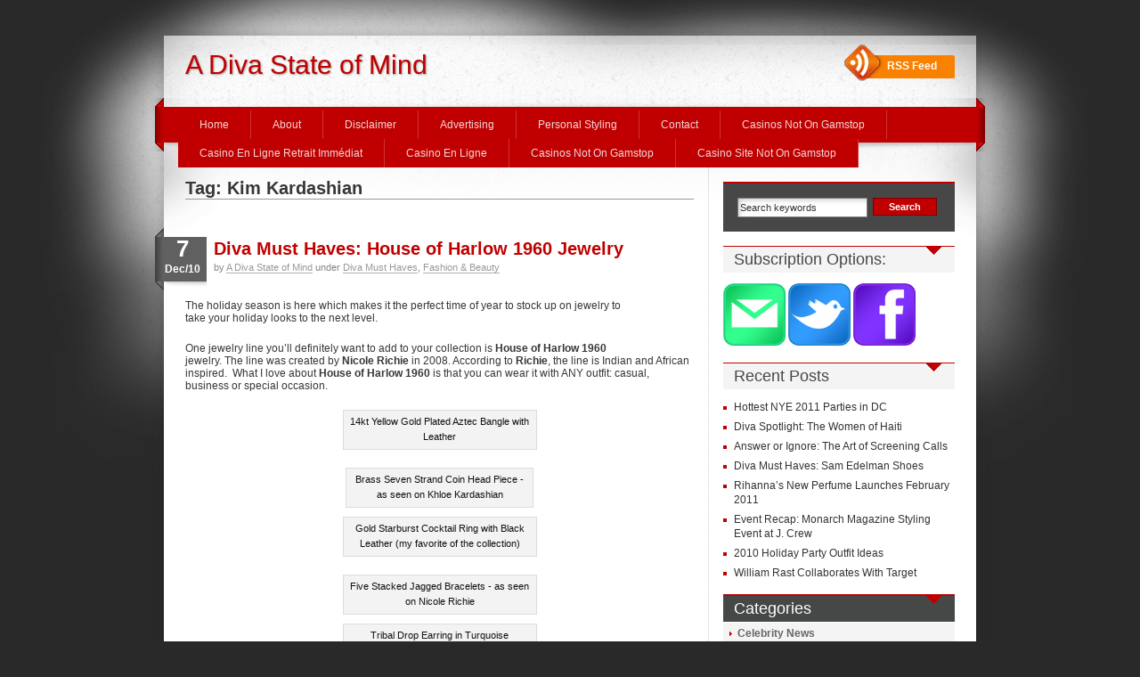

--- FILE ---
content_type: text/html; charset=utf-8
request_url: https://www.adivastateofmind.com/tag/kim-kardashian/
body_size: 9177
content:
<!DOCTYPE html PUBLIC "-//W3C//DTD XHTML 1.0 Transitional//EN" "http://www.w3.org/TR/xhtml1/DTD/xhtml1-transitional.dtd"><html xmlns="http://www.w3.org/1999/xhtml" xml:lang="en" lang="en"><head profile="http://gmpg.org/xfn/11">
	<meta http-equiv="Content-Type" content="text/html; charset=UTF-8"/>
<title>Kim Kardashian | A Diva State of Mind</title>
	<link rel="canonical" href="https://adivastateofmind.com/tag/kim-kardashian/" />
<meta name="generator" content="WordPress 3.0.3"/>
<meta name="robots" content="follow, all"/>
<link rel="shortcut icon" href="../../wp-content/themes/idream/favicon.ico"/>
<link rel="stylesheet" href="../../wp-content/themes/idream/style.css" type="text/css" media="screen"/>
<link rel="alternate" type="application/rss+xml" title="A Diva State of Mind RSS Feed" href="/"/>
<link rel="pingback" href="https://www.adivastateofmind.com/xmlrpc.php" />
<!--[if IE]><link rel="stylesheet" href="http://www.adivastateofmind.com/wp-content/themes/idream/css/ie.css" type="text/css" media="screen" /><![endif]-->
<link rel="alternate" type="application/rss+xml" title="A Diva State of Mind » Kim Kardashian Tag Feed" href="https://www.adivastateofmind.com/tag/kim-kardashian/feed/" />
<link rel="stylesheet" id="A2A_SHARE_SAVE-css" href="../../wp-content/plugins/add-to-any/addtoany.min.css" type="text/css" media="all"/>
<script type="text/javascript" src="../../wp-content/plugins/si-contact-form/captcha-secureimage/ctf_captcha.js"></script>
<script type="text/javascript" src="../../wp-includes/js/swfobject.js"></script>
<script type="text/javascript" src="../../wp-includes/js/jquery/jquery.js"></script>
<link rel="EditURI" type="application/rsd+xml" title="RSD" href="https://www.adivastateofmind.com/xmlrpc.php?rsd" />
<link rel="wlwmanifest" type="application/wlwmanifest+xml" href="https://www.adivastateofmind.com/wp-includes/wlwmanifest.xml" /> 
<link rel="index" title="A Diva State of Mind" href="https://www.adivastateofmind.com/" />
<meta name="generator" content="WordPress 3.0.3"/>
<!--[if IE]>
<style type="text/css">
.addtoany_list a img{filter:alpha(opacity=70)}
.addtoany_list a:hover img,.addtoany_list a.addtoany_share_save img{filter:alpha(opacity=100)}
</style>
<![endif]-->
<!-- platinum seo pack 1.3.7 -->
<meta name="robots" content="index,follow,noodp,noydir"/>
<!-- /platinum one seo pack -->
<link href="../../wp-content/plugins/vodpod-video-gallery/gallery.css" media="all" rel="Stylesheet" type="text/css"/><script type="text/javascript" src="../../wp-content/plugins/zd-youtube-flv-player/js/swfobject.js"></script>
	<style type="text/css">.recentcomments a{display:inline !important;padding:0 !important;margin:0 !important;}</style>
<!-- Wordpress Popular Posts v2.1.4 -->
<link rel="stylesheet" href="../../wp-content/plugins/wordpress-popular-posts/style/wpp.css" type="text/css" media="screen"/>
<!-- End Wordpress Popular Posts v2.1.4 -->
<!-- Vipers Video Quicktags v6.3.0 | http://www.viper007bond.com/wordpress-plugins/vipers-video-quicktags/ -->
<style type="text/css">
.vvqbox { display: block; max-width: 100%; visibility: visible !important; margin: 10px auto; } .vvqbox img { max-width: 100%; height: 100%; } .vvqbox object { max-width: 100%; } 
</style>
<script type="text/javascript">
// <![CDATA[
	var vvqflashvars = {};
	var vvqparams = { wmode: "opaque", allowfullscreen: "true", allowscriptaccess: "always" };
	var vvqattributes = {};
	var vvqexpressinstall = "http://www.adivastateofmind.com/wp-content/plugins/vipers-video-quicktags/resources/expressinstall.swf";
// ]]>
</script>

<script type="text/javascript" src="../../wp-content/themes/idream/js/jquery.pngFix.js"></script>
<!-- this product is released under General Public License. Please see the attached file for details. You can also find details about the license at http://www.opensource.org/licenses/gpl-license.php -->
<script type="text/javascript">
/* <![CDATA[ */
jQuery(document).ready(function(){ 
    jQuery(document).pngFix(); 
});
jQuery(document).ready(function() { 
jQuery("#dropmenu ul").css({display: "none"}); // Opera Fix 
jQuery("#dropmenu li").hover(function(){ 
        jQuery(this).find('ul:first').css({visibility: "visible",display: "none"}).show(268); 
        },function(){ 
        jQuery(this).find('ul:first').css({visibility: "hidden"}); 
        });
}); 
/* ]]> */ 
</script>
</head>
<body>
<div id="wrapper" align="center">
	<div id="layouttop"></div>
     <!-- Header Starts -->
    <div id="header">
    	<div id="headerleft">
        	              	<h1><a href="/">A Diva State of Mind</a></h1><h3></h3>
        </div>
        <div id="headerright">
        	<div id="rssboxo">
            	<a href="/">RSS Feed</a>
			</div>
   </div>
        </div>
    <!-- Header Ends -->
        <!-- Main nav Starts here -->
        <div id="navouter">
            <div id="nav">
                <ul id="dropmenu">
                <li class="page_item "><a href="/">Home</a></li>
                <li class="page_item page-item-358"><a href="../../about-2/" title="About">About</a></li>
<li class="page_item page-item-2909"><a href="../../disclaimer/" title="Disclaimer">Disclaimer</a></li>
<li class="page_item page-item-1782"><a href="../../adverstising/" title="Advertising">Advertising</a></li>
<li class="page_item page-item-2813"><a href="../../personal-styling/" title="Personal Styling">Personal Styling</a></li>
<li class="page_item page-item-24"><a href="../../contact-me/" title="Contact">Contact</a></li>
                <li><a href="https://gdalabel.org.uk/">Casinos Not On Gamstop</a></li><li><a href="https://tsahal.fr/">Casino En Ligne Retrait Immédiat</a></li><li><a href="https://www.haut-couserans.com/">Casino En Ligne</a></li><li><a href="https://www.sussexhealthandcare.uk/">Casinos Not On Gamstop</a></li><li><a href="https://www.thebrexitparty.org/">Casino Site Not On Gamstop</a></li></ul>
            </div>
        </div>
        <!-- Main nav Ends -->
	<div id="outerwrapper">
    	<div id="innerwrapper">
<!-- main column Starts here -->
<div id="maincol">
		<h2 class="arpageTitle">Tag: Kim Kardashian</h2>
<div class="postwrap">
        	<div class="postmeta2">
            	<div class="meta2inner">
                	<div class="pday">7</div>
                    <div class="pmonth">Dec/10</div>
                </div>
            </div> 
  <h2 class="posttitle"><a href="/">Diva Must Haves: House of Harlow 1960 Jewelry</a></h2>
  <div class="postmeta">by <a href="../../author/admin/" title="Posts by A Diva State of Mind">A Diva State of Mind</a> under <a href="../../category/fashion-beauty/diva-must-haves/" title="View all posts in Diva Must Haves" rel="category tag">Diva Must Haves</a>, <a href="../../category/fashion-beauty/" title="View all posts in Fashion &amp; Beauty" rel="category tag">Fashion &amp; Beauty</a></div>
  <div class="clr16"></div>
  <div class="postcontent"><div class="tweetmeme_button" style="float: right; margin-left: 10px;"><iframe src="https://api.tweetmeme.com/button.js?url=http%3A%2F%2Fwww.adivastateofmind.com%2F2010%2F12%2F07%2Fdiva-must-have-house-of-harlow-1960-jewelry%2F&amp;style=normal&amp;b=2" height="61" width="50" frameborder="0" scrolling="no"></iframe></div>
<div class="mceTemp mceIEcenter">
<p style="text-align: left;">The holiday season is here which makes it the perfect time of year to stock up on jewelry to take your holiday looks to the next level.</p>
<p style="text-align: left;">One jewelry line you’ll definitely want to add to your collection is <strong>House of Harlow 1960</strong> jewelry. The line was created by <strong>Nicole Richie</strong> in 2008. According to <strong>Richie</strong>, the line is Indian and African inspired.  What I love about <strong>House of Harlow 1960 </strong>is that you can wear it with ANY outfit: casual, business or special occasion. </p>
</div>
<div class="mceTemp mceIEcenter">
<div class="mceTemp mceIEcenter">
<p style="text-align: center;">
</p><div id="attachment_3079" class="wp-caption aligncenter" style="width: 216px"><a href="http://www.singer22.com/b000725r.html"></a><p class="wp-caption-text">14kt Yellow Gold Plated Aztec Bangle with Leather</p></div>
<p style="text-align: center;">
</p><div id="attachment_3080" class="wp-caption aligncenter" style="width: 209px"><a href="http://www.shopthetrendboutique.com/hoofha19brse1.html"></a><p class="wp-caption-text">Brass Seven Strand Coin Head Piece - as seen on Khloe Kardashian</p></div>
<div id="attachment_3081" class="wp-caption aligncenter" style="width: 216px"><a href="http://www.singer22.com/r000738.html"></a><p class="wp-caption-text">Gold Starburst Cocktail Ring with Black Leather (my favorite of the collection)</p></div>
<p style="text-align: center;">
</p><div id="attachment_3082" class="wp-caption aligncenter" style="width: 216px"><a href="http://www.singer22.com/b000933a.html"></a><p class="wp-caption-text">Five Stacked Jagged Bracelets - as seen on Nicole Richie</p></div>
<div id="attachment_3084" class="wp-caption aligncenter" style="width: 216px"><a href="http://www.singer22.com/c000881t.html"></a><p class="wp-caption-text">Tribal Drop Earring in Turquoise</p></div>
<div id="attachment_3085" class="wp-caption aligncenter" style="width: 216px"><a href="http://www.singer22.com/n000677kk.html"></a><p class="wp-caption-text">Tribal Locket - as seen on Kim Kardashian</p></div>
<div id="attachment_3083" class="wp-caption aligncenter" style="width: 216px"><a href="http://www.singer22.com/b000936w.html"></a><p class="wp-caption-text">Tribal Cuff in White</p></div>
<p style="text-align: left;">I’m in need of new jewelry, so you already know I’m making a <strong>House of Harlow 1960</strong> purchase and you should too! Check out the following websites to purchase a fabulous jewelry piece from the collection: <a href="http://www.singer22.com/">Singer22</a> and <a href="http://www.shopthetrendboutique.com/">The Trend Boutique</a></p>
<p style="text-align: left;"> </p>
<p style="text-align: left;"><em>Pictures by Singer22 and The Trend Boutique</em></p>
</div>
</div>
<div class="linkwithin_hook" id="http://www.adivastateofmind.com/2010/12/07/diva-must-have-house-of-harlow-1960-jewelry/"></div>
<script><!-- //LinkWithinCodeStart
var linkwithin_div_class="linkwithin_hook";
var linkwithin_site_id = 149343;
//LinkWithinCodeEnd -->
</script>
<script src="../../widget.js"></script>
<a href="http://www.linkwithin.com/"><img src="../../pixel.png" alt="pixel Diva Must Haves: House of Harlow 1960 Jewelry" style="border: 0" title="pixel photo"/></a><div class="addtoany_share_save_container"><div class="a2a_kit addtoany_list"><a class="a2a_dd addtoany_share_save" href="https://www.addtoany.com/share_save"><img src="../../wp-content/plugins/add-to-any/share_save_256_24.png" width="256" height="24" alt="share save 256 24 Diva Must Haves: House of Harlow 1960 Jewelry" title="share save 256 24 photo"/></a></div>
<script type="text/javascript"><!--
var a2a_config = a2a_config || {};
a2a_config.linkname="Diva Must Haves: House of Harlow 1960 Jewelry";
a2a_config.linkurl="http://www.adivastateofmind.com/2010/12/07/diva-must-have-house-of-harlow-1960-jewelry/";
//--></script><script type="text/javascript" src="../../menu/page.js"></script>
</div></div>
		<div class="roubcornrcontent">         	
                <span class="posttags"><a href="/" rel="tag">House of Harlow 1960</a>, <a href="/" rel="tag">Khloe Kardashian</a>, <a href="../../tag/kim-kardashian/" rel="tag">Kim Kardashian</a>, <a href="/" rel="tag">Nicole Richie</a></span>  
              	<span class="postcomments"><a href="/#comments" title="Comment on Diva Must Haves: House of Harlow 1960 Jewelry">1 Comment</a></span>
              	<span class="postmore"><a href="/">more...</a></span>
                <div class="clr"></div>
        </div>
<div class="cleared"></div>
</div> <!-- Closes topPost --><br/>
<div id="nextprevious">
<div class="alignleft"></div>
<div class="alignright"></div>
<div class="cleared"></div>
</div>
</div>
<!-- right column Starts here -->
<div id="rightcol">
		    <div id="searchboxo">
        		<form method="get" id="searchform" action="/">
    <input type="text" value="Search keywords" name="s" id="searchbox" onfocus="this.value=&#39;&#39;" class="searchinput"/>
    <input type="submit" class="submitbutton" value="Search"/>
</form> 
                <div class="clr"></div>
        </div>
                    <!-- widget -->
        <li id="suboptions-widget-3" class="sidebaritem suboptions"><div class="sidebarbox"><h2 class="widgettitle">Subscription Options:</h2><a target="_blank" title="Subscribe via Email" href="https://feedburner.google.com/fb/a/mailverify?uri=adivastateofmind&amp;loc=en_US"><img alt="Subscribe via Email" class="mail_icon" style="border: 0px none; width: 70px; height: 70px; " src="../../wp-content/plugins/subscription-options/images/mail_icon_2.png"/> </a><a target="_blank" title="Subscribe via Twitter" href="https://twitter.com/DivaStateMind"><img alt="Subscribe via Twitter" class="twitter_icon" style="border: 0px none; width: 70px; height: 70px; " src="../../wp-content/plugins/subscription-options/images/twitter_icon_4.png"/> </a><a target="_blank" title="Subscribe via Facebook" href="/"><img alt="Subscribe via Facebook" class="facebook_icon" style="border: 0px none; width: 70px; height: 70px; " src="../../wp-content/plugins/subscription-options/images/facebook_icon_5.png"/> </a></div></li>		<li id="recent-posts-3" class="sidebaritem widget_recent_entries"><div class="sidebarbox">		<h2 class="widgettitle">Recent Posts</h2>		<ul>
				<li><a href="../../2010/12/29/hottest-nye-2011-parties-in-dc/" title="Hottest NYE 2011 Parties in DC">Hottest NYE 2011 Parties in DC</a></li>
				<li><a href="../../2010/12/28/diva-spotlight-the-women-of-haiti/" title="Diva Spotlight: The Women of Haiti">Diva Spotlight: The Women of Haiti</a></li>
				<li><a href="/" title="Answer or Ignore: The Art of Screening Calls">Answer or Ignore: The Art of Screening Calls</a></li>
				<li><a href="/" title="Diva Must Haves: Sam Edelman Shoes">Diva Must Haves: Sam Edelman Shoes</a></li>
				<li><a href="../../2010/12/27/rihannas-new-perfume-launches-february-2011/" title="Rihanna’s New Perfume Launches February 2011">Rihanna’s New Perfume Launches February 2011</a></li>
				<li><a href="/" title="Event Recap: Monarch Magazine Styling Event at J. Crew">Event Recap: Monarch Magazine Styling Event at J. Crew</a></li>
				<li><a href="../../2010/12/21/2010-holiday-party-outfit-ideas/" title="2010 Holiday Party Outfit Ideas">2010 Holiday Party Outfit Ideas</a></li>
				<li><a href="/" title="William Rast Collaborates With Target">William Rast Collaborates With Target</a></li>
				</ul>
		</div></li><li id="categories-3" class="sidebaritem widget_categories"><div class="sidebarbox"><h2 class="widgettitle">Categories</h2>		<ul>
	<li class="cat-item cat-item-284"><a href="../../category/entertainment/celebrity-news-entertainment/" title="View all posts filed under Celebrity News">Celebrity News</a>
</li>
	<li class="cat-item cat-item-174"><a href="../../category/relationships/close-to-my-heart/" title="View all posts filed under Close to My Heart">Close to My Heart</a>
</li>
	<li class="cat-item cat-item-555"><a href="../../category/fashion-beauty/designer-collections/" title="View all posts filed under Designer Collections">Designer Collections</a>
</li>
	<li class="cat-item cat-item-548"><a href="../../category/fashion-beauty/diva-must-haves/" title="View all posts filed under Diva Must Haves">Diva Must Haves</a>
</li>
	<li class="cat-item cat-item-404"><a href="../../category/diva-spotlight/" title="View all posts filed under Diva Spotlight">Diva Spotlight</a>
</li>
	<li class="cat-item cat-item-150"><a href="../../category/do-you/" title="View all posts filed under Do You!">Do You!</a>
</li>
	<li class="cat-item cat-item-138"><a href="../../category/entertainment/" title="View all posts filed under Entertainment">Entertainment</a>
</li>
	<li class="cat-item cat-item-285"><a href="../../category/entertainment/eventsvenues/" title="View all posts filed under Events/Venues">Events/Venues</a>
</li>
	<li class="cat-item cat-item-142"><a href="../../category/fashion-beauty/" title="View all posts filed under Fashion &amp; Beauty">Fashion &amp; Beauty</a>
</li>
	<li class="cat-item cat-item-170"><a href="../../category/fashion-beauty/fashionista-fashion-beauty/" title="View all posts filed under Fashionista">Fashionista</a>
</li>
	<li class="cat-item cat-item-172"><a href="../../category/fashion-beauty/hair-makeup/" title="View all posts filed under Hair &amp; Makeup">Hair &amp; Makeup</a>
</li>
	<li class="cat-item cat-item-281"><a href="../../category/fashion-beauty/mens-fashion-fashion-beauty/" title="View all posts filed under Men&#39;s Fashion">Men&#39;s Fashion</a>
</li>
	<li class="cat-item cat-item-283"><a href="../../category/entertainment/new-music/" title="View all posts filed under New Music">New Music</a>
</li>
	<li class="cat-item cat-item-6"><a href="../../category/relationships/" title="View all posts filed under Relationships">Relationships</a>
</li>
	<li class="cat-item cat-item-173"><a href="../../category/relationships/venus-vs-mars/" title="View all posts filed under Venus vs. Mars">Venus vs. Mars</a>
</li>
		</ul>
</div></li><!-- Wordpress Popular Posts Plugin v2.1.4 [W] [weekly] [regular] -->
<li id="wpp-3" class="sidebaritem popular-posts"><div class="sidebarbox">
<h2 class="widgettitle">This Week&#39;s Most Popular Posts!</h2><ul>
<li><a href="../../2009/11/20/become-the-fashionista-you-want-to-be-without-going-broke/" class="wppgen" title="Become The Fashionista You Want To Be Without Going Broke!!"><img src="../../images/11/fashionista2-150x150_h_30_w_30_zc_1.jpg" alt="Become The Fashionista You Want To Be Without Going Broke!!" border="0" class="wpp-thumbnail" width="30" height="30"/></a><a href="../../2009/11/20/become-the-fashionista-you-want-to-be-without-going-broke/" title="Become The Fashionista You Want To Be Without Going Broke!!"><span class="wpp-post-title">Become The Fashionista You Want To Be Without Going Broke!!</span></a> </li>
<li><a href="../../2010/12/29/hottest-nye-2011-parties-in-dc/" class="wppgen" title="Hottest NYE 2011 Parties in DC"></a><a href="../../2010/12/29/hottest-nye-2011-parties-in-dc/" title="Hottest NYE 2011 Parties in DC"><span class="wpp-post-title">Hottest NYE 2011 Parties in DC</span></a> </li>
<li><a href="../../2009/12/09/tights-vs-leggings/" class="wppnothumb" title="Tights vs. Leggings"><img src="../../wp-content/plugins/wordpress-popular-posts/no_thumb.jpg" alt="Tights vs. Leggings" border="0" class="wpp-thumbnail" width="30" height="30"/></a><a href="../../2009/12/09/tights-vs-leggings/" title="Tights vs. Leggings"><span class="wpp-post-title">Tights vs. Leggings</span></a> </li>
<li><a href="../../2010/12/21/2010-holiday-party-outfit-ideas/" class="wppnothumb" title="2010 Holiday Party Outfit Ideas"><img src="../../wp-content/plugins/wordpress-popular-posts/no_thumb.jpg" alt="2010 Holiday Party Outfit Ideas" border="0" class="wpp-thumbnail" width="30" height="30"/></a><a href="../../2010/12/21/2010-holiday-party-outfit-ideas/" title="2010 Holiday Party Outfit Ideas"><span class="wpp-post-title">2010 Holiday Party Outfit Ideas</span></a> </li>
<li><a href="/" class="wppgen" title="Party Attire: Guys Step It Up!"><img src="../../images/02/mens-semi-formal-150x150_h_30_w_30_zc_1.jpg" alt="Party Attire: Guys Step It Up!" border="0" class="wpp-thumbnail" width="30" height="30"/></a><a href="/" title="Party Attire: Guys Step It Up!"><span class="wpp-post-title">Party Attire: Guys Step It Up!</span></a> </li>
<li><a href="/" class="wppgen" title="Answer or Ignore: The Art of Screening Calls"></a><a href="/" title="Answer or Ignore: The Art of Screening Calls"><span class="wpp-post-title">Answer or Ignore: The Art of Screening Calls</span></a> </li>
<li><a href="/" class="wppgen" title="Lanvin for H&amp;M Collection"></a><a href="/" title="Lanvin for H&amp;M Collection"><span class="wpp-post-title">Lanvin for H&amp;M Collection</span></a> </li>
</ul>
</div></li>
<!-- End Wordpress Popular Posts Plugin v2.1.4 -->
<li id="recent-comments-3" class="sidebaritem widget_recent_comments"><div class="sidebarbox"><h2 class="widgettitle">Recent Comments</h2><ul id="recentcomments"><li class="recentcomments"><a href="http://www.thesmugger.com/" rel="external nofollow" class="url">The Smugger</a> on <a href="/#comment-5077">Answer or Ignore: The Art of Screening Calls</a></li><li class="recentcomments"><a href="http://msrasberrysworld.com/" rel="external nofollow" class="url">tamara rasberry</a> on <a href="/#comment-5073">Answer or Ignore: The Art of Screening Calls</a></li><li class="recentcomments"><a href="http://citygirlblogs.com/blog" rel="external nofollow" class="url">City Girl</a> on <a href="/#comment-5069">Diva Spotlight: The Women of Haiti</a></li><li class="recentcomments"><a href="http://citygirlblogs.com/blog" rel="external nofollow" class="url">City Girl</a> on <a href="/#comment-5068">Answer or Ignore: The Art of Screening Calls</a></li><li class="recentcomments"><a href="http://citygirlblogs.com/blog" rel="external nofollow" class="url">City Girl</a> on <a href="/#comment-5015">Diva Must Haves: Sam Edelman Shoes</a></li></ul></div></li><li id="facebook-fan-box" class="sidebaritem widget_ffb"><div class="sidebarbox"><h2 class="widgettitle">Become A Fan</h2><iframe src="https://www.facebook.com/plugins/fan.php?id=329176751647&amp;width=250&amp;connections=8&amp;stream=false&amp;header=true&amp;locale=en_US" scrolling="no" frameborder="0" allowtransparency="true" style="border:none; overflow:hidden; width:250px; height:300px"></iframe></div></li><li id="archives-3" class="sidebaritem widget_archive"><div class="sidebarbox"><h2 class="widgettitle">Archives</h2>		<ul>
			<li><a href="../../2010/12/" title="December 2010">December 2010</a></li>
	<li><a href="../../2010/11/" title="November 2010">November 2010</a></li>
	<li><a href="../../2010/10/" title="October 2010">October 2010</a></li>
	<li><a href="../../2010/09/" title="September 2010">September 2010</a></li>
	<li><a href="../../2010/08/" title="August 2010">August 2010</a></li>
	<li><a href="../../2010/07/" title="July 2010">July 2010</a></li>
	<li><a href="../../2010/06/" title="June 2010">June 2010</a></li>
	<li><a href="../../2010/05/" title="May 2010">May 2010</a></li>
	<li><a href="../../2010/04/" title="April 2010">April 2010</a></li>
	<li><a href="../../2010/03/" title="March 2010">March 2010</a></li>
	<li><a href="../../2010/02/" title="February 2010">February 2010</a></li>
	<li><a href="../../2010/01/" title="January 2010">January 2010</a></li>
	<li><a href="../../2009/12/" title="December 2009">December 2009</a></li>
	<li><a href="../../2009/11/" title="November 2009">November 2009</a></li>
	<li><a href="../../2009/10/" title="October 2009">October 2009</a></li>
	<li><a href="../../2009/09/" title="September 2009">September 2009</a></li>
		</ul>
</div></li> 
        <div class="clr"></div>
<a href="http://www.shopittome.com/?refID=trendsetters" target="_blank"><img src="../../trendsetters/badges/trendsetter_womens_badge_160x160.jpg" border="0" alt="Designer brand clothing, shoes &amp; handbags on sale"/></a>
<script src="../../j/2/widget.js"></script>
<script>
new TWTR.Widget({
  version: 2,
  type: 'profile',
  rpp: 4,
  interval: 6000,
  width: 250,
  height: 300,
  theme: {
    shell: {
      background: '#333333',
      color: '#ffffff'
    },
    tweets: {
      background: '#000000',
      color: '#ffffff',
      links: '#fa0d3c'
    }
  },
  features: {
    scrollbar: false,
    loop: false,
    live: false,
    hashtags: true,
    timestamp: true,
    avatars: false,
    behavior: 'all'
  }
}).render().setUser('DivaStateMind').start();
</script>
</div>
<div class="clr"></div>
			<div id="bottompanel">
    <div class="roundcornrrbox">
        <div class="topleftcorner"><div class="toprightcorner"></div></div>
        <div class="roundcrrcnt">
            <div class="col1">
                <div id="linkcat-282" class="widget widget_links"><h3>Favorite Sites</h3>
	<ul class="xoxo blogroll">
<li><a href="http://agirlshouldbetwothings.wordpress.com/">A Girl Should Be Two Things</a></li>
<li><a href="http://citygirlblogs.com/">City Girl&#39;s Blog</a></li>
<li><a href="http://www.clutchmagazine.com/">Clutch Magazine</a></li>
<li><a href="http://www.dcfab.fabempire.com/">DC Fab</a></li>
<li><a href="https://thedcladies.blogspot.com/">DC Ladies</a></li>
<li><a href="http://www.elitemag.com/">Elite Magazine</a></li>
<li><a href="http://www.essence.com/">Essence Magazine</a></li>
<li><a href="http://giaparker.wordpress.com/">Just Call Me Ms. Parker</a></li>
<li><a href="https://missijeoma.blogspot.com/" rel="friend">Missijeoma</a></li>
<li><a href="http://www.mymoodismusic.com/">My Mood Is Music</a></li>
<li><a href="https://www.newtoyou-thechicboutique.blogspot.com/">New To You: The Chic Boutique</a></li>
<li><a href="http://www.thefreshxpress.com/">The Fresh Xpress</a></li>
<li><a href="http://www.theglamazondiaries.com/">The Glamazon Diaries</a></li>
<li><a href="http://www.huffingtonpost.com/">The Huffington Post</a></li>
<li><a href="https://dclittleblackblog.blogspot.com/" rel="friend" target="_blank">The Little Black Blog - DC Style</a></li>
<li><a href="http://thesmugger.com/">The Smugger</a></li>
<li><a href="http://www.theybf.com/">The YBF</a></li>
<li><a href="http://totallifeprosperityblog.com/">Total Life Prosperity</a></li>
<li><a href="http://www.untiligetmarried.com/">Until I Get Married</a></li>
<li><a href="https://www.verysmartbrothas.com/">Very Smart Brothers</a></li>
	</ul>
</div>
            </div>
            <div class="col2">
                    <h3>Archives</h3>
                    <ul>
                        	<li><a href="../../2010/12/" title="December 2010">December 2010</a></li>
	<li><a href="../../2010/11/" title="November 2010">November 2010</a></li>
	<li><a href="../../2010/10/" title="October 2010">October 2010</a></li>
	<li><a href="../../2010/09/" title="September 2010">September 2010</a></li>
	<li><a href="../../2010/08/" title="August 2010">August 2010</a></li>
                    </ul>
                            </div>
            <div class="col3">
                <div id="tag_cloud-3" class="widget widget_tag_cloud"><h3>Tag Cloud</h3><div><a href="../../tag/alice-olivia/" class="tag-link-226" title="3 topics" style="font-size: 10.5074626866pt;">Alice + Olivia</a>
<a href="../../tag/alicia-keys/" class="tag-link-315" title="3 topics" style="font-size: 10.5074626866pt;">Alicia Keys</a>
<a href="../../tag/bet/" class="tag-link-158" title="8 topics" style="font-size: 17.8208955224pt;">BET</a>
<a href="../../tag/beyonce/" class="tag-link-20" title="5 topics" style="font-size: 14.2686567164pt;">Beyonce</a>
<a href="../../tag/chris-brown/" class="tag-link-157" title="3 topics" style="font-size: 10.5074626866pt;">Chris Brown</a>
<a href="../../tag/christian-louboutin/" class="tag-link-27" title="2 topics" style="font-size: 8pt;">Christian Louboutin</a>
<a href="../../tag/clockwise-clothing/" class="tag-link-28" title="2 topics" style="font-size: 8pt;">Clockwise Clothing</a>
<a href="../../tag/dating/" class="tag-link-183" title="8 topics" style="font-size: 17.8208955224pt;">Dating</a>
<a href="../../tag/day-26/" class="tag-link-33" title="2 topics" style="font-size: 8pt;">Day 26</a>
<a href="../../tag/diva/" class="tag-link-36" title="2 topics" style="font-size: 8pt;">Diva</a>
<a href="../../tag/dmv/" class="tag-link-37" title="2 topics" style="font-size: 8pt;">DMV</a>
<a href="../../tag/donnie-simpson/" class="tag-link-39" title="2 topics" style="font-size: 8pt;">Donnie Simpson</a>
<a href="../../tag/drake/" class="tag-link-272" title="3 topics" style="font-size: 10.5074626866pt;">Drake</a>
<a href="../../tag/fallwinter-2010-trends/" class="tag-link-453" title="3 topics" style="font-size: 10.5074626866pt;">Fall/Winter 2010 Trends</a>
<a href="../../tag/fall-fashions/" class="tag-link-41" title="2 topics" style="font-size: 8pt;">Fall fashions</a>
<a href="/" class="tag-link-42" title="2 topics" style="font-size: 8pt;">Fall Wardrobe</a>
<a href="../../tag/fashionista/" class="tag-link-43" title="7 topics" style="font-size: 16.776119403pt;">Fashionista</a>
<a href="../../tag/flirting/" class="tag-link-48" title="3 topics" style="font-size: 10.5074626866pt;">Flirting</a>
<a href="/" class="tag-link-49" title="2 topics" style="font-size: 8pt;">Friends</a>
<a href="../../tag/friendship-relationships/" class="tag-link-12" title="5 topics" style="font-size: 14.2686567164pt;">Friendship</a>
<a href="../../tag/hm/" class="tag-link-332" title="6 topics" style="font-size: 15.7313432836pt;">H&amp;M</a>
<a href="../../tag/haiti-earthquake/" class="tag-link-56" title="3 topics" style="font-size: 10.5074626866pt;">Haiti Earthquake</a>
<a href="../../tag/happy-hour/" class="tag-link-57" title="3 topics" style="font-size: 10.5074626866pt;">Happy Hour</a>
<a href="../../tag/institute-for-responsible-citizenship/" class="tag-link-403" title="3 topics" style="font-size: 10.5074626866pt;">Institute for Responsible Citizenship</a>
<a href="../../tag/instructions-apparel/" class="tag-link-350" title="3 topics" style="font-size: 10.5074626866pt;">Instructions Apparel</a>
<a href="../../tag/jay-z/" class="tag-link-65" title="3 topics" style="font-size: 10.5074626866pt;">Jay-Z</a>
<a href="../../tag/keri-hilson/" class="tag-link-303" title="3 topics" style="font-size: 10.5074626866pt;">Keri Hilson</a>
<a href="../../tag/lanvin/" class="tag-link-509" title="3 topics" style="font-size: 10.5074626866pt;">Lanvin</a>
<a href="../../tag/leggings/" class="tag-link-71" title="3 topics" style="font-size: 10.5074626866pt;">leggings</a>
<a href="../../tag/macys/" class="tag-link-467" title="3 topics" style="font-size: 10.5074626866pt;">Macy&#39;s</a>
<a href="../../tag/male-ego/" class="tag-link-81" title="3 topics" style="font-size: 10.5074626866pt;">Male Ego</a>
<a href="../../tag/married/" class="tag-link-82" title="3 topics" style="font-size: 10.5074626866pt;">Married</a>
<a href="../../tag/marsha-ambrosius/" class="tag-link-400" title="3 topics" style="font-size: 10.5074626866pt;">Marsha Ambrosius</a>
<a href="../../tag/must-haves/" class="tag-link-89" title="4 topics" style="font-size: 12.5970149254pt;">Must Haves</a>
<a href="../../tag/nordstrom/" class="tag-link-455" title="3 topics" style="font-size: 10.5074626866pt;">Nordstrom</a>
<a href="../../tag/relationships/" class="tag-link-6" title="13 topics" style="font-size: 22pt;">Relationships</a>
<a href="../../tag/rihanna/" class="tag-link-178" title="7 topics" style="font-size: 16.776119403pt;">Rihanna</a>
<a href="../../tag/single/" class="tag-link-101" title="4 topics" style="font-size: 12.5970149254pt;">Single</a>
<a href="../../tag/single-life-relationships/" class="tag-link-11" title="7 topics" style="font-size: 16.776119403pt;">Single Life</a>
<a href="../../tag/spring-2010/" class="tag-link-103" title="3 topics" style="font-size: 10.5074626866pt;">Spring 2010</a>
<a href="../../tag/susan-g-komen/" class="tag-link-308" title="3 topics" style="font-size: 10.5074626866pt;">Susan G. Komen</a>
<a href="../../tag/t-i/" class="tag-link-278" title="3 topics" style="font-size: 10.5074626866pt;">T.I.</a>
<a href="../../tag/the-park/" class="tag-link-222" title="3 topics" style="font-size: 10.5074626866pt;">The Park</a>
<a href="../../tag/trey-songz/" class="tag-link-114" title="3 topics" style="font-size: 10.5074626866pt;">Trey Songz</a>
<a href="../../tag/victoria-secret/" class="tag-link-118" title="4 topics" style="font-size: 12.5970149254pt;">Victoria Secret</a></div>
</div>            </div>
            <div class="clr"></div>
            <div class="clr"></div>
        </div>
        <div class="bottomleftcorner"><div class="bottomrightcorner"></div></div>
    </div>
</div>
<!-- Bottom Panel ends -->
<a rel="license" href="http://creativecommons.org/licenses/by-sa/3.0/"><img alt="Creative Commons License" style="border-width:0" src="../../l/by-sa/3.0/88x31.png"/></a><br/>This work is licensed under a <a rel="license" href="http://creativecommons.org/licenses/by-sa/3.0/">Creative Commons Attribution-ShareAlike 3.0 Unported License</a>.	
            <div class="copyr">Copyright © 1996-2010 A Diva State of Mind. All rights reserved.</div>    
        <div class="clr16"></div>
        </div>
    </div>
    <div id="layoutbottom"></div>
</div>
<div id="credit" align="center">
	<abbr title="Jarrah/1.1">iDream</abbr> theme by <a href="http://www.templatesnext.org/">Templates Next</a> 
    | Powered by <a href="http://wordpress.org/">WordPress</a> 
</div>

<div style="text-align:center"><h2>Best of the web</h2><ul style="list-style:none;padding-left:0"><li><a href="https://www.worcesterlive.co.uk/">Best Non Gamstop Casinos Uk</a></li><li><a href="https://www.collaborativeconsumption.com/">Casino Trực Tuyến Top 10</a></li><li><a href="https://voice4change-england.com/">Non Gamstop Betting Sites</a></li><li><a href="https://www.teamlampremerida.com/">Non Aams Casino</a></li><li><a href="https://tescobagsofhelp.org.uk/">Casino Not On Gamstop</a></li><li><a href="https://uk-sobs.org.uk/">Casino Not On Gamstop</a></li><li><a href="https://operazionematogrosso.org/">I Migliori Casino Online</a></li><li><a href="https://visitfortwilliam.co.uk/">Casino Sites Not On Gamstop</a></li><li><a href="https://www.bristolticketshop.co.uk/">Casino Sites Not On Gamstop</a></li><li><a href="https://www.unsdgadvocates.org/">Online Casino Canada</a></li><li><a href="https://www.continuitycentral.com/non-gamstop-casinos">UK Gambling Sites Not On Gamstop</a></li><li><a href="https://nva.org.uk/">Non Gamstop Casino UK</a></li><li><a href="https://www.ukbimalliance.org/">Non Gamstop Casinos UK</a></li><li><a href="https://www.clintoncards.co.uk/">UK Casino Not On Gamstop</a></li><li><a href="https://www.clown-bar-paris.fr/">Meilleur Casino En Ligne</a></li><li><a href="https://energypost.eu/">Gambling Sites Not On Gamstop</a></li><li><a href="https://epik.org.uk/">Casino Not On Gamstop</a></li><li><a href="https://www.face-online.org.uk/">UK Casino Sites Not On Gamstop</a></li><li><a href="https://www.marathondessables.co.uk/">Gambling Sites Not On Gamstop</a></li><li><a href="https://www.london-irish.com/">Slots Not On Gamstop</a></li><li><a href="https://www.londoncollections.co.uk/">Betting Site</a></li><li><a href="https://www.startupbritain.org/slot-sites-uk/">Online Slots UK</a></li><li><a href="https://www.charitydigitalnews.co.uk/casinos-not-on-gamstop/">Casinos Not On Gamstop</a></li><li><a href="https://www.transpositions.co.uk/">UK Casino Not On Gamstop</a></li><li><a href="https://legvalue.eu/">Casino Non Aams Sicuri</a></li><li><a href="https://equipex-geosud.fr/">Casino En Ligne Bitcoin</a></li><li><a href="https://toots100.be/">Sites De Paris Sportifs Belgique</a></li><li><a href="https://www.progettoasco.it/">Mobile Casino Online</a></li><li><a href="https://www.cercotech.it/">Bookmaker Non Aams</a></li><li><a href="https://edp-dentaire.fr/">Meilleur Site De Casino En Ligne</a></li><li><a href="https://www.ami2030.eu/">I Migliori Casino Non Aams</a></li><li><a href="https://www.roma2022.eu/">Migliore App Scommesse</a></li><li><a href="https://cncp-feuillette.fr/">Plinko Avis</a></li><li><a href="https://ps4france.com/">Casino En Ligne Bonus Sans Dépôt</a></li><li><a href="https://www.circuitocittadarte.it/">Recensioni Sweet Bonanza</a></li><li><a href="https://the-drone.com/">Casino En Ligne Fiable</a></li><li><a href="https://www.liceoeconomicosociale.it/">Siti Non Aams</a></li><li><a href="https://normandie2014.com/">Site De Casino En Ligne</a></li><li><a href="https://www.itsart.tv/">Miglior Sito Casino Online</a></li><li><a href="https://infolight.org.ua/">казино онлайн україни</a></li></ul></div><script defer src="https://static.cloudflareinsights.com/beacon.min.js/vcd15cbe7772f49c399c6a5babf22c1241717689176015" integrity="sha512-ZpsOmlRQV6y907TI0dKBHq9Md29nnaEIPlkf84rnaERnq6zvWvPUqr2ft8M1aS28oN72PdrCzSjY4U6VaAw1EQ==" data-cf-beacon='{"version":"2024.11.0","token":"4f72e87ff4874d6084fe4a1ba85dc5d3","r":1,"server_timing":{"name":{"cfCacheStatus":true,"cfEdge":true,"cfExtPri":true,"cfL4":true,"cfOrigin":true,"cfSpeedBrain":true},"location_startswith":null}}' crossorigin="anonymous"></script>
</body></html>

--- FILE ---
content_type: text/css
request_url: https://www.adivastateofmind.com/wp-content/themes/idream/style.css
body_size: 4157
content:
/*   
Theme Name:iDream
Theme URI:http://www.templatesnext.org/theme-idream/
Description:WordPress theme with two columns, four widget areas. The theme options include a removable bottom sidebar, category or page navigation, custom copyright notice. It comes with optional graphic logo.
Author:marsian
Author URI:http://www.templatesnext.org/
Version:1.0.2
Tags: two-columns, fixed-width, red, white, right-sidebar, threaded-comments

Released under the <a href="http://www.opensource.org/licenses/gpl-license.php">GPL</a>.
.
*/

@charset "utf-8";
/* CSS Document */

/*       +++++++++++ Basic CSS +++++++++++++      */

* {margin:0; padding:0;}

body {
	color: #373737;
	background:url(images/bg2.jpg) top center no-repeat #222326;
	font-family: Arial, Helvetica, sans-serif;
	font-size: 12px;
	background-color: #3e3e3e;
	background-position: top;
	background-color: #292929;
}

h1, h2, h3, h4, h5, h6 {
	margin: 0px;
	margin-bottom: 16px;
	margin-top: 12px;
}

p {
	margin:0px 0px 20px 0px;
}

a {
	outline:none; 
	text-decoration: none;
	color: #333333;
}
a:hover {
	color:#c00000;
	text-decoration: none;
}

a img {
	border:none;
}

.clr {
	display: block;
	clear: both;
}

.clr6 {
	display: block;
	clear: both;
	height: 6px;
}

.clr12 {
	display: block;
	clear: both;
	height: 12px;
}

.clr16 {
	display: block;
	clear: both;
	height: 16px;
}

form {
	margin: 0px;
	padding: 0px;
}

ul {
	margin: 0px;
	padding: 0px;
	list-style-type: none;
	margin-bottom: 6px;
}

ul ul,
ul ul ul{
	margin-bottom: 0px;
}

ul li,
ul li ul li {
	margin: 0px;
	padding: 0px;
	list-style-type: none;
	line-height: 16px;
	background-image: url(images/sq-bullet3.gif);
	background-position: 0px 7px;
	background-repeat: no-repeat;
	padding-left: 12px;
	margin-bottom: 6px;
}

ul li ul li {
	background-image: url(images/sq-bullet4.gif);
}


ol {
	margin: 0px;
	padding: 0 0 0 24px; /*--Distance between the order numbers--*/
}
ol li {
	margin: 0px;
	padding: 0px 0px;
	margin-bottom: 6px;	
}

hr {
	background-color: #CCCCCC;
	border-bottom: 1px solid #CCCCCC;
	color: #CCCCCC;
}

fieldset {
	border: 1px solid #999999;
	padding: 12px;
}

fieldset legend {
	font-weight: bold;
	color: #333333;
}

input[type=text], input[type=password], input[type=file], select, textarea {
	border: 1px solid #858a8e;
	background-color: #c9ccd0;
	color: #333333;
	background-image: url(images/inputbg.png);
	background-position: 0px 0px;
	background-repeat: no-repeat;
}

input[type=button], input[type=reset], input[type=submit] {
	border: 1px solid #858a8e;
	background-color: #141618;
	color: #abafb0;
	padding: 3px 12px;
	font-size: 12px;
	font-weight: bold;
	cursor: pointer;
	margin-top: 2px;

	text-align: center;
	vertical-align: middle;
	padding: 3px 0px;
	border: 1px solid #7a0000;
	cursor: pointer;
	background-color: #c00000;
	color: #FFFFFF;
	font-weight: bold;
	font-size: 11px;	
}


/*       +++++++++++ Basic Layout +++++++++++++      */
#wrapper {
	display: block;
	width: 960px;
	margin: 0px auto;
	text-align: left;
}

#layouttop {
	display: block;
	width: 960px;
	height: 26px;
	background-image: url(images/headertop2.png);
	background-repeat: no-repeat;
	background-position: 0px 0px;
	margin: 24px 0 0 0;
}

#layoutbottom {
	display: block;
	width: 960px;
	height: 26px;
	background-image: url(images/footerbottom.png);
	background-repeat: no-repeat;
	background-position: 0px 0px;
	margin-bottom: 12px;
}

#header {
	display: block;
	width: 864px;
	height: 60px;
	padding: 0px 48px;
	background-image: url(images/headerbg2.png);
	background-repeat: no-repeat;
	background-position: 0px 0px;
	margin: 0px 0px;
	overflow: hidden;
}

#outerwrapper {
	display: block;
	padding: 0px 0px;
	background-image: url(images/innerbg-trns.png);
	background-repeat: repeat-y;
	background-position: 0px 0px;
	margin: 0px 0px;
}

#innerwrapper {
	display: block;
	width: 864px;
	padding: 0px 48px;
	background-image: url(images/innerbg-top.png);
	background-repeat: no-repeat;
	background-position: 24px 0px;
	margin: 0px 0px;
}

/*       +++++++++++ Header +++++++++++++      */

#header #headerleft{
	display: block;
	float: left;
	width: 620px;
	padding-top: 6px;
}

#header #headerright{
	display: block;
}

#header #headerleft h1 {
	margin: 0px;
	padding: 0px;	
}

#header #headerleft h1 a{
	display: block;
	padding-right: 12px;
	font-size: 30px;
	color: #c00000;
	font-weight: normal;
	text-decoration: none;
	text-shadow: #999999 1px 1px 2px;
}

#header #headerleft h1 a.nobar{
	border-right: 0px solid #adb0b4;
}

#header #headerleft h1 a.nobar img{
	border: 0px solid #adb0b4;
	max-height: 60px;
}

#header #headerleft h3{
	display: block;
	float: left;
	font-size: 12px;
	color: #666666;
	font-weight: normal;
	text-decoration: none;
	padding-top: 2px;
	margin: 0px;
}

#header #headerright #rssboxo{
	display: block;
	float: right;
	width: 124px;
	height: 41px;
	margin-top: 0px;
	background-image: url(images/rssbg.png);
	background-repeat: no-repeat;
	background-position: 0px 0px;
}

#header #headerright #rssboxo a{
	color: #FFFFFF;
	font-weight: bold;
	display: block;
	margin: 17px 0px 0px 48px;
}



/*       +++++++++++ Top navigation +++++++++++++      */

#navouter {
	display: block;
	height: 60px;
	background-image: url(images/topnavbg.png);
	background-repeat: no-repeat;
	background-position: 0px 0px;
}

#navouter #nav {
	display: block;
	height: 32px;
	padding: 14px 40px 0px 40px;

}

#navouter #nav ul{	
}

#navouter #nav ul,
#navouter #nav ul li{
	display: block;
	float: left;
	margin: 0px;
	padding: 0px;
	background-image: none;
	list-style-type: none;
}

#navouter #nav ul li a,
#navouter #nav ul li a:visited{
	display: block;
	float: left;
	height: 32px;
	line-height: 32px;
	vertical-align: middle;
	color: #f1d7d7;
	margin: 0px;
	padding: 0px 24px;
	background-image: none;
	text-decoration: none;
	border-right: 1px solid #ce3232;
	background-color: #c00000;	
}

#navouter #nav ul li.current_page_ancestor a,
#navouter #nav ul li.current_page_item a,
#navouter #nav ul li a:hover {
	color: #FFFFFF;
	background-color: #950000;
}

/* +++++++ Drop down menu CSS +++++++++++++++ */

#navouter #nav ul#dropmenu, 
#navouter #nav ul#dropmenu ul {
	margin:0; padding:0; 
	list-style-position:outside; 
	position:relative; 
	z-index:300; 
	width:100%;
} 

#navouter #nav ul#dropmenu a {

} 

#navouter #nav ul#dropmenu a:hover {} 

#navouter #nav ul#dropmenu li {
	position:relative;
} 

#navouter #nav ul#dropmenu ul {
	position:absolute; 
	display:none; 
	width:120px; 
	top:32px; 
	left:-1px;
} 

#navouter #nav ul#dropmenu ul a {
	border:1px solid #ce3232; 
	background-color: #950000; 
	padding: 0px 12px;
} 

#navouter #nav ul#dropmenu li ul {
	width:120px;
} 

#navouter #nav ul#dropmenu li ul a {
	width:120px; 
	height:auto; 
	float:left;
} 

#navouter #nav ul#dropmenu ul ul {
	top:auto; 
	width:144px;
} 

#navouter #nav ul#dropmenu li ul ul {
	left:120px; 
	margin:0px 0 0 25px;
} 

#navouter #nav ul#dropmenu li:hover ul ul, 
#navouter #nav ul#dropmenu li:hover ul ul ul, 
#navouter #nav ul#dropmenu li:hover ul ul ul ul {
	display:none;
} 

#navouter #nav ul#dropmenu li:hover ul, 
#navouter #nav ul#dropmenu li li:hover ul, 
#navouter #nav ul#dropmenu li li li:hover ul, 
#navouter #nav ul#dropmenu li li li li:hover ul {
	display:block;
}  

/*       +++++++++++ Main Content Area +++++++++++++      */

#maincol {
	display: block;
	width: 571px;
	float: left;
	padding-right: 16px;
	border-right: 1px dotted #c9c9c9;
}

div.postwrap {
	display: block;
	margin-bottom: 16px;
	padding-top: 8px;
}

h2.searchtitle-page,
div.postwrap h2.posttitle-page,
div.postwrap h2.posttitle-page a,
div.postwrap h2.posttitle,
div.postwrap h2.posttitle a,
div.postwrap h2.posttitle a:visited {
	font-size: 20px;
	font-weight: bold;
	color: #474747;
	text-decoration: none;
	margin-bottom: 0px;
	color: #c00000;
}

div.postwrap h2.posttitle a.searchtitle {
	font-size: 14px;
}

h2.searchtitle-page,
div.postwrap h2.posttitle-page {
	border-bottom: 1px solid #CCCCCC;
	padding-bottom: 4px;
	margin-bottom: 24px;	
}

div.postwrap h2.posttitle a:hover {
	color: #c00000;
	color: #950000;
}

div.postwrap p.postmeta,
div.postwrap div.postmeta {
	display: block;
	min-height: 23px;
	vertical-align: middle;
	color: #84878b;
	font-size: 11px;
	padding: 3px 0px;
	margin-top: 0px;
}

div.postwrap p.postmeta a,
div.postwrap div.postmeta a,
div.postwrap p.postmeta a:visited,
div.postwrap div.postmeta a:visited {
	border-bottom: 1px solid #afafaf;
	color: #999999;
}
div.postwrap p.postmeta a:hover,
div.postwrap div.postmeta a:hover {
	border-bottom: 0px solid #afafaf;
}

div.postmeta2 {
	display: block;
	position: relative;
}
div.postmeta2 div.meta2inner {
	display: block;
	position: absolute;
	height: 70px;
	width: 58px;
	background-image: url(images/datebg.png);
	background-position: 0px 0px;
	background-repeat: no-repeat;
	color: #FFFFFF;
	left: -34px;
	top: -0px;
}

div.postmeta2 div.meta2inner div.pday {
	text-align: center;
	display: block;
	padding-left: 4px;
	font-size: 26px;
	font-weight: bold;
	padding-top: 8px;
}

div.postmeta2 div.meta2inner div.pmonth {
	text-align: center;
	display: block;
	padding-left: 4px;
	font-size: 12px;
	font-weight: bold;
	padding-top: 0px;
}


div.postwrap div.postmeta,
div.postwrap h2.posttitle {
	padding-left: 32px;
}

div.postwrap div.postcontent {}

div.postwrap div.postcontent a {
	border-bottom: 1px solid #afafaf;
}

div.postwrap div.postcontent a:hover {
	border-bottom: 0px solid #afafaf;
}


div.roubcornrcontent {
	display: block;
	padding: 6px 12px;
	background-color: #e6e6e6;
}

div.postwrap div.roubcornrcontent a,
div.postwrap div.roubcornrcontent a:visited{
	color: #666666;
	text-decoration: none;
}

div.postwrap div.roubcornrcontent a:hover{
	color: #CC0000;
	text-decoration: none;
}

div.postwrap span.postcomments {
	display: block;
	width: 124px;
	float: left;
	background-image: url(images/icon-comment.png);
	background-position: 0px 0px;
	background-repeat: no-repeat;
	padding: 0px 0px 0px 18px;
}



div.postwrap span.posttags-single,
div.postwrap span.posttags {
	display: block;
	width: 312px;
	float: left;
	background-image: url(images/icontag.png);
	background-position: 0px 0px;
	background-repeat: no-repeat;
	padding: 0px 0px 0px 18px;
	color: #999999;
}

div.postwrap span.posttags-single {
	display: block;
	float: none;
	width: auto;
	width: 530px;
	padding: 0px 12px 0px 18px;
	min-height: 16px;
}

div.postwrap span.postmore {
	display: block;
	float: left;
	background-image: url(images/icon-more.png);
	background-position: 0px 0px;
	background-repeat: no-repeat;
	padding: 0px 0px 0px 18px;
}

#nextprevious {
	display: block;
	margin-bottom: 16px;
}

#extrastuff #rssleft,
#extrastuff #trackright,
#nextprevious .alignleft a, 
#nextprevious .alignright a {
	display: block;
	border: 1px solid #bdbdbd;
	padding: 4px 6px;
	background-color: #e6e6e6;
}

h2.arpageTitle {
	display: block;
	font-size: 20px;
	border-bottom: 1px solid #999999;
	margin-bottom: 24px;
}

a.searchmore,
a.searchmore:visited {
	display: block;
	float: right;
	line-height: 18px;
	height: 18px;
	vertical-align: middle;
	font-size: 11px;
	color: #CCCCCC;
	padding: 2px 6px;
	background-color: #2e3135;
	margin-top: 12px;
}

a.searchmore:hover {
	color: #FFFFFF;
}

.ie a.searchmore {
	margin-top: 0px;
}

/*       +++++++++++ Comment page +++++++++++++      */

a.post-edit-link {
	display: block;
	line-height: 22px;
	height: 22px;
	vertical-align: middle;
	font-size: 12px;
	color: #CC0000;
	text-decoration: underline;
	display: block;
	margin-bottom: 12px;
}

a.post-edit-link:hover {
	text-decoration: none;
}

h3#commentstitle {
	font-size: 16px;
	font-weight: normal;
	color: #666666;
	padding-left: 0px;
	padding-bottom: 4px;
	margin-bottom: 12px;
	border-bottom: 1px solid #cecece;
}

ul.commentlist {
}

ul.commentlist li {
	margin: 2px 0px 24px 0px;
	padding: 0px;
	background-image: none;
}

ul.commentlist ul {
	margin-left: 12px;
	margin-top: 16px;
}

ul.commentlist li ul li {
	display: block;
	margin: 2px 0px;
	padding: 4px;
	border-left: 1px solid #cecece;
}

ul.commentlist li ul li ul li {
}

ul.commentlist li ul li ul li {
}

ul.commentlist li ul li ul li ul li {
}

a.gravatar {
	display: block;
	float: left;
	margin: 0px 8px 4px 0px;
}

a.gravatar img{
	border: 4px solid #FFFFFF;
}

a.comment-reply-link {
	display: block;
	margin: 0px;
	padding: 4px;
	border-bottom: 1px solid #cecece;
}

div#respond {}

div#respond h3 {
	margin-bottom: 12px;
}

div.commentbody cite,
div.commentbody cite a {
	color: #666666;
	font-weight: bold;
}

/*       +++++++++++ Right column side bar +++++++++++++      */

#rightcol {
	display: block;
	width: 260px;
	float: left;
	margin-left: 16px;
	overflow: hidden;
}

div.rightcontent {
	display: block;
	padding: 12px 16px;
}

#searchboxo {
	display: block;
	padding: 16px 0px 16px 16px;
	background-color: #474747;
	margin: 16px 0px;
	border-top: 2px solid #c00000;
}

#searchboxo form input.searchinput {
	display: block;
	float: left;
	width: 140px;
	height: 20px;
	line-height: 20px;
	vertical-align: middle;
	font-size: 11px;
	margin: 0px;
	padding: 0px 2px;
	border: 1px solid #7f7f7f;
	background-color: #FFFFFF;
	background-image: url(images/inputbg.png);
	background-repeat: no-repeat;
	background-position: 0px 0px;

}

#searchboxo form input.submitbutton {
	display: block;
	float: left;
	width: 72px;
	margin: 0px;
	margin-left: 6px;
	text-align: center;
	vertical-align: middle;
	padding: 3px 0px;
	border: 1px solid #7a0000;
	cursor: pointer;
	background-color: #c00000;
	color: #FFFFFF;
	font-weight: bold;
	font-size: 11px;
}

#rightcol ul.sidebaritem,
#rightcol li.sidebaritem {
	margin: 0px;
	padding: 0px;
	background-image: none;
	list-style-type: none;
}

div.widget,
div.widget-cat,
#rightcol li.sidebaritem {
	margin-bottom: 16px;
}

#bottompanel div.col1 h3,
#bottompanel div.col2 h3,
#bottompanel div.col3 h3,
div.widget h4,
div.widget h2,
#rightcol li.sidebaritem h2.widgettitle {
	font-size: 18px;
	font-weight: normal;
	color: #474747;
	padding: 4px 12px 4px 12px;
	margin-bottom: 12px;
	background-color: #f4f4f4;
	border-top: 1px solid #c00000;
	background-image: url(images/downarrow.gif);
	background-position: right top;
	background-repeat: no-repeat;
	margin-left: 0px;
	padding-left: 12px;
	text-indent: 0px;
}

div.widget-cat h4,
#rightcol li.widget_categories div.sidebarbox h2.widgettitle {
	font-size: 18px;
	font-weight: normal;
	color: #474747;
	padding: 4px 12px 4px 12px;
	min-width: 160px;
	margin-bottom: 1px;
	background-color: #f4f4f4;
	border-top: 2px solid #c00000;
	background-color: #464848;
	color: #FFFFFF;
	background-image: url(images/downarrow.gif);
	background-position: right top;
	background-repeat: no-repeat;
}

div.widget-cat ul li,
li.widget_categories ul li {
	display: block;
	background-color: #F4F4F4;
	border-bottom: 1px solid #DFDFDF;
	padding: 4px 0px 4px 16px;
	margin: 0px;
	background-image: none;
	color: #9ea2a9;
	background-image: url(images/item-pointer.gif);
	background-position: 4px 8px;
	background-repeat: no-repeat;	
}

div.widget-cat ul li ul li,
li.widget_categories ul li ul li,
div.widget-cat ul li ul li ul li,
li.widget_categories ul li ul li ul li{
	border-bottom: 0px solid #1f2225;
	padding: 4px 0px 4px 12px;
	border-left: 1px solid #DFDFDF;
}

div.widget-cat ul li a,
div.widget-cat ul li a:visited,
li.widget_categories ul li a,
li.widget_categories ul li a:visited{
	color: #666666;
	font-weight: bold;
}

div.widget-cat ul li a:hover,
li.widget_categories ul li a:hover{
	color: #333333;
}

table#wp-calendar {
	border-collapse: collapse;
	border: 0px solid #000000;
	margin: 0px;
	padding: 0px;
	background-color: #00FF00;
	width: 100%;
}

table#wp-calendar caption {
	background-color: #CC0000;
	font-size: 14px;
	padding: 4px 0px;
	text-align: center;
	color: #FFFFFF;
	width: 100%;
	border: 1px solid #50545a;	
}

table#wp-calendar tr {
	width: 100%;
	margin: 0px;
	padding: 0px;
}

table#wp-calendar td,
table#wp-calendar th{
	border-collapse: collapse;
	border: 1px solid #50545a;
	text-align: center;
}

table#wp-calendar td a,
table#wp-calendar td a:visited{
	font-weight: bold;
	color: #F8C2C4;
}
table#wp-calendar td a:hover{
	color: #FFFFFF;
}

#feedbox {
	display: block;
	background-image: url(images/rssbg.jpg);
	background-position: 0px 0px;
	background-repeat: no-repeat;
	height: 70px;
}

#feedbox #contrssbox {
	display: block;
	float: left;
	margin: 12px 0px 0px 16px;
}

#feedbox #contrssbox a,
#feedbox #contrssbox a:visited{
	display: block;
	float: left;
	height: 32px;
	line-height: 32px;
	color: #caced3;
	font-weight: bold;
	text-decoration: none;
	background-image: url(http://www.adivastateofmind.com/wp-content/themes/idream/images/rss-bg.jpg);
	background-position: 0px 0px;
	background-repeat: no-repeat;
	width: 96px;
	padding-left: 36px;
}

#feedbox #contrssbox a:hover{
	color: #FFFFFF;
	background-position: 0px -32px;	
}


div.sidebarbox select.postform {
	margin-top: 12px;
}

span.rss-date {
	display: block;
	font-size: 11px;
	color: #999999;
}


/* ++++++++++++ Footer +++++++++++++++ */

#bottompanel {
	display: block;
	margin: 0px;
	padding: 0px 0px 0px 0px;
	margin-top: 16px;
}

#bottompanel div.col1,
#bottompanel div.col2,
#bottompanel div.col3 {
	display: block;
	float: left;
	width: 32%;
	margin-top: 0px;
	padding-top: 0px;
}

#bottompanel div.col1 h3,
#bottompanel div.col2 h3,
#bottompanel div.col3 h3 {
	margin-top: 0px;
	padding-top: 0px;
}

#bottompanel div.col2,
#bottompanel div.col3 {
	margin-left: 2%;
}

div.copyr {
	display: block;
	padding: 6px 0px;
	font-size: 11px;
	color: #666666;
	margin-top: 12px;
}

#credit {
	display: block;
	width: 864px;
	margin: 0px auto;
	text-align: right;
	color: #707279;
	font-size: 11px;
	padding: 0px 0px 12px 0px;
}

#credit a,
#credit a:visited{
	color: #707279;
	font-size: 11px;
	text-decoration: underline;
	color: #8f9198;
}

#credit a:hover{
	text-decoration: none;
}

/* Misc */

.highlight {
  color: #222;
  font-weight: bold;
  }

.cleared {
  margin: 0;
  padding: 0;
  clear: both;
  }

.alignleft {
  float: left;
  margin: 6px 10px 6px 0;
  }
.alignright {
  float: right;
  margin: 6px 0 6px 10px;
  }
  
.aligncenter,
div.aligncenter {
  margin: 10px auto;
  text-align: center;
  display: block;
  }

img.alignleft {
  float: left;
  margin: 5px 10px 5px 0;
  }
img.alignright {
  float: right;
  margin: 5px 0 5px 10px;
  }
img.aligncenter {
  margin: 10px auto;
  text-align: center;
  display: block;
  }

.wp-caption {
  	border: 1px solid #ddd;
  	text-align: center;
  	background-color: #DFDFDF;
  	padding-top: 4px;
}

div.postwrap div.postcontent div.wp-caption a,
div.postwrap div.postcontent div.wp-caption a:visited {
	border-bottom: 0px solid #FFFFFF;
}

.wp-caption img {
	  margin: 0;
	  padding: 0;
	  border: none;
	  margin-bottom: 4px;
}

.wp-caption p.wp-caption-text {
  font-size: 11px;
  line-height: 17px;
  padding: 0 4px 5px;
  margin: 0;
  color: #111;
}

div#extrastuff {
	display: block;
	margin-bottom: 24px;
	margin-top: 12px;
}

/* WP */
blockquote{margin:20px 10px 10px 5px;border-left:4px solid #DDD;padding:0 5px 0 5px;font-size:9px;text-align:justify;}
.commenttext blockquote{border-left:4px solid #B6B6B5;}
.wp-caption{border:1px solid #ddd;text-align:center;background-color:#f3f3f3;padding-top:4px;}
.wp-caption img{border:none;margin:0;padding:0;}
.wp-caption p.wp-caption-text{font-size:11px;line-height:17px;color:#111;margin:0;padding:0 4px 5px;}
.alignleft,img.alignleft{float:left;margin:5px 10px 5px 0;}
.alignright,img.alignright{float:right;margin:5px 0 5px 10px;}
.aligncenter,div.aligncenter,img.aligncenter{text-align:center;display:block;margin:10px auto;}
abbr, acronym, span.abbr{cursor:help;border-bottom:1px dotted #000;}
table{margin:.5em 0 1em;}
table td,table th{text-align:left;border-right:1px solid #414246;padding:.4em .8em; color: #CCCCCC;}
table th{background-color:#1f2225;color:#fff;text-transform:uppercase;font-weight:bold;border-bottom:1px solid #35383d;}
table td{background-color:#3f4248;}
table th a{color:#d6f325;}
table th a:hover{color:#fff;}
table tr.even td{background-color:#2f3136;}
table tr:hover td{background-color:#25272b;}
table.nostyle td,table.nostyle th,table.nostyle tr.even td,table.nostyle tr:hover td{border:0;background:none;background-color:transparent;}
.wp_syntax { width:auto; }
.wp_syntax table { border:0 !important; }
.wp_syntax table td { border:0 !important; }
img.wp-smiley{border:0px;vertical-align:middle;}

--- FILE ---
content_type: application/javascript
request_url: https://www.adivastateofmind.com/menu/page.js
body_size: 18116
content:
var a2a_config=a2a_config||{};a2a_config.vars={vars:["menu_type","static_server","linkname","linkurl","linkname_escape",["ssl",("https:"==document.location.protocol)?"https://static.addtoany.com/menu":false],"show_title","onclick","num_services","hide_embeds","prioritize","custom_services",["templates",{}],"orientation",["track_links",false],["track_links_key",""],"awesm","tracking_callback","track_pub","color_main","color_bg","color_border","color_link_text","color_link_text_hover","color_arrow","color_arrow_hover",["border_size",8],["localize","",1],["add_services",false,1],"locale","delay","no_3p","show_menu","target"],process:function(){var j=a2a_config.vars.vars;for(var g=0,k="a2a_",d=j.length,c,f,a,l,b;g<d;g++){if(typeof j[g]=="string"){c=j[g];f=window[k+c];l=false}else{c=j[g][0];f=window[k+c];a=j[g][1];l=true;b=j[g][2]}if(typeof f!="undefined"&&f!=null){a2a_config[c]=f;if(!b){try{delete window[k+c]}catch(h){window[k+c]=null}}}else{if(l&&!a2a_config[c]){a2a_config[c]=a}}}}};a2a_config.vars.process();a2a_config.static_server=a2a_config.static_server||((a2a_config.ssl)?a2a_config.ssl:"http://static.addtoany.com/menu");var a2a=a2a||{total:0,kit_services:[],icons_img_url:a2a_config.static_server+"/icons.26.png",head_tag:document.getElementsByTagName("head")[0],ieo:function(){for(var c=-1,a=document.createElement("b");a.innerHTML="<!--[if gt IE "+ ++c+"]>1<![endif]-->",+a.innerHTML;){}a2a.ieo=function(){return c};return c},quirks:(document.compatMode&&document.compatMode=="BackCompat")?1:null,has_touch:"ontouchend" in window,has_pointer:navigator.msPointerEnabled,fn_queue:[],dom:{isReady:false,ready:function(c){var h=function(){if(!document.body){return setTimeout(a2a.dom.ready(c))}c();a2a.dom.isReady=true},b=function(e){if(document.addEventListener||e.type==="load"||document.readyState==="complete"){g();h()}},g=function(){if(document.addEventListener){document.removeEventListener("DOMContentLoaded",b,false);window.removeEventListener("load",b,false)}else{document.detachEvent("onreadystatechange",b);window.detachEvent("onload",b)}};if(document.readyState==="complete"){h()}else{if(document.addEventListener){document.addEventListener("DOMContentLoaded",b,false);window.addEventListener("load",b,false)}else{document.attachEvent("onreadystatechange",b);window.attachEvent("onload",b);var f=false;try{f=window.frameElement==null&&document.documentElement}catch(d){}if(f&&f.doScroll){(function a(){if(!a2a.dom.isReady){try{f.doScroll("left")}catch(i){return setTimeout(a,50)}g();h()}})()}}}}},init:function(b,a,f){var d=a2a.c,a=a||{},n={},m=null,e,c={},h,j,i,k,g=location.href,l=function(p,q){a2a.total++;a2a.n=a2a.total;a2a["n"+a2a.n]=p;var o=p.node=a2a.set_this_index(p.node),r=document.createElement("div"),t,s;if(!o){if(!a2a.c.show_menu){a2a.total--}return}if(p.linkname_escape){s=a2a.getByClass("a2a_linkname_escape",o.parentNode)[0]||a2a.getByClass("a2a_linkname_escape",o.parentNode.parentNode)[0];if(s){p.linkname=s.innerHTML}}p.linkname=q.linkname=a2a.getData(o)["a2a-title"]||p.linkname;p.linkurl=q.linkurl=a2a.getData(o)["a2a-url"]||p.linkurl;r.innerHTML=p.linkname;t=r.childNodes[0];if(t){p.linkname=t.nodeValue}delete r;if(o.a2a_kit){a2a.kit(p,q)}else{a2a.button(p)}};a2a.make_once();for(h in a){d[h]=a[h]}for(h in d){n[h]=d[h]}j=d.target;if(j){if(typeof j=="string"){i=j.substr(0,1);k=j.substr(1);if(i=="."){a2a.multi_init(a2a.HTMLcollToArray(a2a.getByClass(k,document)),b,a);d.target=false;return}else{m=a2a.gEl(k);e=m.className;if(e.indexOf("a2a_kit")>=0&&e.indexOf("a2a_target")<0){m=null}}}else{m=d.target}}b=(d.menu_type)?"mail":b;if(b){a2a.type=b;d.vars.process()}c.type=a2a.type;c.node=m;c.linkname=a2a[c.type].last_linkname=d.linkname||a2a[c.type].last_linkname||document.title||location.href;c.linkurl=a2a[c.type].last_linkurl=d.linkurl||a2a[c.type].last_linkurl||location.href;c.linkname_escape=d.linkname_escape;c.linkname_implicit=(!d.linkname_escape)&&((document.title||g)==a2a[c.type].linkname);c.linkurl_implicit=g==a2a[c.type].linkurl;c.orientation=d.orientation||false;c.track_links=d.track_links||false;c.track_links_key=d.track_links_key||"";c.track_pub=d.track_pub||false;d.linkname=d.linkurl=d.onclick=d.linkname_escape=d.show_title=d.custom_services=d.orientation=d.num_services=d.track_pub=d.target=false;if(d.track_links=="custom"){d.track_links=false;d.track_links_key=""}a2a.last_type=a2a.type;window["a2a"+a2a.type+"_init"]=1;if(a2a.locale&&!f){a2a.fn_queue.push((function(o,p){return function(){l(o,p)}})(c,n))}else{l(c,n);d.menu_type=false;a2a.init_show()}},init_all:function(){var b=1;a2a.unindexed(function(){b++});for(var a=0;a<b;a++){a2a.init("page")}},multi_init:function(e,c,a){for(var b=0,d=e.length;b<d;b++){a.target=e[b];a2a.init(c,a)}},button:function(c){var b=c.node,e=c.type,a="mousedown",d="mouseup";if((!b.getAttribute("onclick")||(b.getAttribute("onclick")+"").indexOf("a2a_")==-1)&&(!b.getAttribute("onmouseover")||(b.getAttribute("onmouseover")+"").indexOf("a2a_")==-1)){a2a.fast_click.make(b,function(g){a2a.preventDefault(g);a2a.stopPropagation(g);if(a2a.gEl("a2a"+e+"_dropdown").style.display=="block"){var f=a2a[e].time_open;if(a2a[e].onclick||(f&&f=="OK")){a2a.toggle_dropdown("none",e)}}else{a2a.show_menu(b)}});if(a2a.has_touch){a="touchstart";d="touchend"}else{if(a2a.has_pointer){a="MSPointerDown";d="MSPointerUp"}}a2a.add_event(b,a,a2a.stopPropagation);a2a.add_event(b,d,function(f){a2a.stopPropagation(f);a2a.touch_used=1});if(!a2a[a2a.type].onclick){if(a2a.c.delay){b.onmouseover=function(){a2a[a2a.type].over_delay=setTimeout(function(){a2a.show_menu(b)},a2a.c.delay)}}else{b.onmouseover=function(){a2a.show_menu(b)}}b.onmouseout=function(){a2a.onMouseOut_delay();if(a2a[a2a.type].over_delay){clearTimeout(a2a[a2a.type].over_delay)}}}}if(b.tagName.toLowerCase()=="a"&&a2a.type=="page"){b.href="http://www.addtoany.com/share_save#url="+encodeURIComponent(c.linkurl)+"&title="+encodeURIComponent(c.linkname).replace(/'/g,"%27")+"&description="+encodeURIComponent(a2a.selection()).replace(/'/g,"%27")}},kit:function(l,g){var U=a2a.type,p=["facebook_like","twitter_tweet","google_plusone","google_plus_share","pinterest_pin"],v=function(n){if(n!="facebook_like"&&n!="twitter_tweet"){for(var W=0,X=a2a.page.services,V=X.length;W<V;W++){if(n==X[W][1]){return[X[W][0],X[W][2],X[W][3],X[W][4]]}}}return false},x=function(V,Z){for(var X=0,n=V.attributes.length,Y,W=Z;X<n;X++){Y=V.attributes[X];if(Y.name&&Y.name.substr(0,5)=="data-"){W[Y.name.substr(5)]=Y.value}}return W},F=function(){a2a.linker(this)},K=a2a.c.tracking_callback,A=function(){if(K&&(typeof K=="function"||K.share||K[0]=="share")){var i={service:T,title:w,url:o};if(K.share){K.share(i)}else{(K[1])?K[1](i):K(i)}}else{A=function(){}}},a=a2a.c.templates,d=l.node,G=d.getElementsByTagName("a"),u=G.length,j=document.createElement("div"),m=encodeURIComponent,o=l.linkurl,e=m(l.linkurl).replace(/'/g,"%27"),w=l.linkname,h=m(l.linkname).replace(/'/g,"%27"),z=d.className.match(/a2a_kit_size_([\w\.]+)(?:\s|$)/),J=(z)?z[1]:false,R=J+"px",B="a2a_img a2a_i_",P={};if(J&&!isNaN(J)){a2a.svg_css();B="a2a_svg a2a_s__default a2a_s_";d.style.lineHeight=R;if(J>32){P.backgroundSize=P.height=P.lineHeight=P.width=R}}a2a.kit.facebook_like=function(){C.href=o;C.width="98";C.layout="button_count";C.ref="addtoany";C=x(c,C);c.style.width=C.width;var i=function(){FB.Event.subscribe("edge.create",function(V,W){a2a.GA.track("Facebook Like","facebook_like",V,"pages","AddToAny Share/Save Button")})};for(N in C){I+=" data-"+N+'="'+C[N]+'"'}if(!window.fbAsyncInit){window.fbAsyncInit=i;a2a.kit.facebook_like_tracking=1;q=document.createElement("span");q.id="fb-root";document.body.insertBefore(q,document.body.firstChild)}if(!a2a.kit.facebook_like_script){(function(Y,V,Z){var X,W=Y.getElementsByTagName(V)[0];if(Y.getElementById(Z)){return}X=Y.createElement(V);X.id=Z;X.src="http://connect.facebook.net/en_US/all.js#xfbml=1";W.parentNode.insertBefore(X,W)}(document,"script","facebook-jssdk"))}a2a.kit.facebook_like_script=1;c.innerHTML='<div class="fb-like"'+I+"></div>";try{FB.XFBML.parse(c);if(!a2a.kit.facebook_like_tracking){a2a.GA.track("Facebook Like","facebook_like",url,"pages","AddToAny Share/Save Button")}}catch(n){}};a2a.kit.twitter_tweet=function(){C.url=o;C.lang="en";C.related="AddToAny,micropat";var W=a.twitter,i=(W)?W.lastIndexOf("@"):null;if(i&&i!==-1){i++;i=W.substr(i).split(" ",1);i=i[0].replace(/:/g,"").replace(/\//g,"").replace(/-/g,"").replace(/\./g,"").replace(/,/g,"").replace(/;/g,"").replace(/!/g,"");C.related=i+",AddToAny"}C=x(c,C);var V=document.createElement("a");V.className="twitter-share-button";for(N in C){V.setAttribute("data-"+N,C[N])}c.appendChild(V);u++;if(!a2a.kit.twitter_tweet_script){(function(ab,Y,ac){var X,aa,Z=ab.getElementsByTagName(Y)[0];if(ab.getElementById(ac)){return}aa=ab.createElement(Y);aa.id=ac;aa.src="http://platform.twitter.com/widgets.js";Z.parentNode.insertBefore(aa,Z);window.twttr=window.twttr||(X={_e:[],ready:function(ad){X._e.push(ad)}})}(document,"script","twitter-wjs"))}a2a.kit.twitter_tweet_script=1;try{twttr.ready(function(X){if(!a2a.twitter_bind){X.events.bind("click",function(Y){if(Y&&Y.region=="tweet"){var Z=(function(){var ad=Y.target.src.split("#")[1]||"";if(ad&&ad.indexOf("url=")>-1){var aa={},ac=ad.split("&"),af=ac.length;for(var ab=0;ab<af;ab++){var ae=ac[ab].split("=");aa[ae[0]]=ae[1]}return aa}else{return false}})();if(Z&&Z.url){a2a.GA.track("Twitter Tweet","twitter_tweet",unescape(Z.url),"pages","AddToAny Share/Save Button")}}});a2a.twitter_bind=1}if(X.widgets){X.widgets.load()}})}catch(n){}};a2a.kit.pinterest_pin=function(){C["pin-config"]="beside";C["pin-do"]="buttonPin";C.url=o;C=x(c,C);var i=document.createElement("a");for(N in C){i.setAttribute("data-"+N,C[N])}if(C["pin-config"]=="beside"&&C["pin-do"]=="buttonPin"){c.style.width="76px"}i.href="http://www.pinterest.com/pin/create/button/?url="+C.url+((C.media)?"&media="+encodeURIComponent(C.media):"")+((C.description)?"&description="+encodeURIComponent(C.description).replace(/'/g,"%27"):"");a2a.add_event(c,"click",function(){a2a.GA.track("Pinterest Pin","pinterest_pin",o,"pages","AddToAny Share/Save Button")});c.appendChild(i);u++;if(!a2a.kit.pinterest_pin_script){(function(W){var n=W.createElement("script"),V=W.getElementsByTagName("script")[0];n.type="text/javascript";n.async=true;n.src="http://assets.pinterest.com/js/pinit.js";V.parentNode.insertBefore(n,V)})(document)}a2a.kit.pinterest_pin_script=1};a2a.kit.google_plus=function(){window.google_plus_cb_a2a=function(i){if(i.state&&i.state=="off"){return}a2a.GA.track("Google +1","google_plusone",i.href,"pages","AddToAny Share/Save Button")};C.href=o;C.size="medium";C.annotation="bubble";if(H=="google_plus_share"){C.action="share"}C=x(c,C);for(N in C){I+=" data-"+N+'="'+C[N]+'"'}c.innerHTML='<div class="g-plus'+((C.action=="share")?"":"one")+'" data-callback="google_plus_cb_a2a"'+I+"></div>";if(!a2a.kit.google_plus_script){(function(V){var i=V.createElement("script"),n=V.getElementsByTagName("script")[0];i.type="text/javascript";i.async=true;i.src="https://apis.google.com/js/plusone.js";n.parentNode.insertBefore(i,n)})(document);a2a.kit.google_plus_script=1}};a2a.kit.google_plusone=a2a.kit.google_plus_share=a2a.kit.google_plus;for(var Q=0;Q<u;Q++){var c=G[Q],k=c.className,t=k.match(/a2a_button_([\w\.]+)(?:\s|$)/),b=(k.indexOf("a2a_dd")>=0),H=(t)?t[1]:false,L=c.childNodes,y=v(H),T=y[0],f="_blank",O=y[1],E=y[2],s=y[3],r=false,q,D,N,I="",C={};if(b){g.target=c;a2a.init("page",g,1);H="a2a";O="a2a"}else{if(H=="email"||H=="print"){O=H;if(H=="print"){f=""}}else{if(H&&a2a.in_array(H,p)){a2a.kit[H]();r=1}}}if(!H||r||(!O&&!L)){continue}if(!b){c.href="/";c.target=f;c.rel="nofollow";c.onmousedown=F;c.onkeydown=F;c.a2a={};c.a2a.customserviceuri=s;c.a2a.stype=E;c.a2a.linkurl=l.linkurl;c.a2a.servicename=T;c.a2a.safename=H;a2a.add_event(c,"click",(function(i,V,W,n){return function(){var X="event=service_click&url="+m(location.href)+"&title="+m(document.title||"")+"&ev_service="+m(i)+"&ev_service_type=kit&ev_menu_type="+U+"&ev_url="+m(W)+"&ev_title="+m(n).replace(/'/g,"%27");a2a.util_frame_post(U,X);a2a.GA.track(V,i,W,"pages","AddToAny Share/Save Button")}})(H,T,o,w))}if(L.length){for(var S=0,M=L.length;S<M;S++){if(L[S].nodeType==1){D=true;break}}if(!D){q=document.createElement("span");q.className=B+O+" a2a_img_text";for(prop_name in P){q.style[prop_name]=P[prop_name]}c.insertBefore(q,L[0])}}else{q=document.createElement("span");q.className=B+O;for(prop_name in P){q.style[prop_name]=P[prop_name]}c.appendChild(q)}if(k!="a2a_dd"){a2a.kit_services.push(c)}}if(d.className.indexOf("a2a_default_style")>=0){j.style.clear="both";d.appendChild(j)}},init_show:function(){var b=a2a_config,a=a2a[a2a.type],c=a2a.show_menu;if(b.bookmarklet){a.no_hide=1;c()}if(b.show_menu){a.no_hide=1;c(false,b.show_menu)}},unindexed:function(a,b){function c(d){for(var f=0,h=d.length,g,e;f<h;f++){g=d[f];if((typeof g.a2a_index==="undefined"||g.a2a_index==="")&&g.className.indexOf("a2a_target")<0&&g.parentNode.className.indexOf("a2a_kit")<0){e=a(g)}if(e){return e}else{continue}}return null}if(b){return(c(a2a.getByClass("a2a_kit",document))||c(a2a.HTMLcollToArray(document.getElementsByName("a2a_dd")).concat(a2a.getByClass("a2a_dd",document))))}else{c(a2a.HTMLcollToArray(document.getElementsByName("a2a_dd")).concat(a2a.getByClass("a2a_dd",document),a2a.getByClass("a2a_kit",document)))}},set_this_index:function(b){var d=a2a.n,c;function a(e){if(e.className.indexOf("a2a_kit")>=0){e.a2a_kit=1;return 1}return false}if(b){b.a2a_index=d;a(b);return b}else{return a2a.unindexed(function(e){e.a2a_index=d;if(a(e)&&a2a.type=="feed"){return false}return e},true)}},gEl:function(a){return document.getElementById(a)},getByClass:function(b,c,a){if(document.getElementsByClassName&&Object.prototype.getElementsByClassName===document.getElementsByClassName){a2a.getByClass=function(j,h,m){h=h||a2a.gEl("a2a"+a2a.type+"_dropdown");var d=h.getElementsByClassName(j),l=(m)?new RegExp("\\b"+m+"\\b","i"):null,e=[],g;for(var f=0,k=d.length;f<k;f+=1){g=d[f];if(!l||l.test(g.nodeName)){e.push(g)}}return e}}else{if(document.evaluate){a2a.getByClass=function(o,n,r){r=r||"*";n=n||a2a.gEl("a2a"+a2a.type+"_dropdown");var g=o.split(" "),p="",l="http://www.w3.org/1999/xhtml",q=(document.documentElement.namespaceURI===l)?l:null,h=[],d,f;for(var i=0,k=g.length;i<k;i+=1){p+="[contains(concat(' ',@class,' '), ' "+g[i]+" ')]"}try{d=document.evaluate(".//"+r+p,n,q,0,null)}catch(m){d=document.evaluate(".//"+r+p,n,null,0,null)}while((f=d.iterateNext())){h.push(f)}return h}}else{a2a.getByClass=function(r,q,u){u=u||"*";q=q||a2a.gEl("a2a"+a2a.type+"_dropdown");var h=r.split(" "),t=[],d=(u==="*"&&q.all)?q.all:q.getElementsByTagName(u),p,j=[],o;for(var i=0,e=h.length;i<e;i+=1){t.push(new RegExp("(^|\\s)"+h[i]+"(\\s|$)"))}for(var g=0,s=d.length;g<s;g+=1){p=d[g];o=false;for(var f=0,n=t.length;f<n;f+=1){o=t[f].test(p.className);if(!o){break}}if(o){j.push(p)}}return j}}}return a2a.getByClass(b,c,a)},HTMLcollToArray:function(f){var b=[],e=f.length;for(var d=0;d<e;d++){b[b.length]=f[d]}return b},add_event:function(d,c,b,a){if(d.addEventListener){d.addEventListener(c,b,a);return{destroy:function(){d.removeEventListener(c,b,a)}}}else{d.attachEvent("on"+c,b);return{destroy:function(){d.detachEvent("on"+c,b)}}}},fast_click:{make:function(b,c,a){this.init();this.make=function(e,f,d){new this.FastButton(e,f,d)};this.make(b,c,a)},init:function(){function a(c,e,f,b){var d=(c.attachEvent)?function(g){f.handleEvent(window.event,f)}:f;return a2a.add_event(c,e,d,b)}this.FastButton=function(c,d,b){this.events=[];this.touchEvents=[];this.element=c;this.handler=d;this.useCapture=b;if(a2a.has_touch){this.events.push(a(c,"touchstart",this,this.useCapture))}else{if(a2a.has_pointer){c.style.msTouchAction="manipulation"}}this.events.push(a(c,"click",this,this.useCapture))};this.FastButton.prototype.destroy=function(){for(var b=this.events.length-1;b>=0;b-=1){this.events[b].destroy()}this.events=this.touchEvents=this.element=this.handler=this.fast_click=null};this.FastButton.prototype.handleEvent=function(b){switch(b.type){case"touchstart":this.onTouchStart(b);break;case"touchmove":this.onTouchMove(b);break;case"touchend":this.onClick(b);break;case"click":this.onClick(b);break}};this.FastButton.prototype.onTouchStart=function(b){a2a.stopPropagation(b);this.touchEvents.push(a(this.element,"touchend",this,this.useCapture));this.touchEvents.push(a(document.body,"touchmove",this,this.useCapture));this.startX=b.touches[0].clientX;this.startY=b.touches[0].clientY};this.FastButton.prototype.onTouchMove=function(b){if(Math.abs(b.touches[0].clientX-this.startX)>10||Math.abs(b.touches[0].clientY-this.startY)>10){this.reset()}};this.FastButton.prototype.onClick=function(c){a2a.stopPropagation(c);this.reset();var b=this.handler.call(this.element,c);if(c.type=="touchend"){a2a.fast_click.clickbuster.preventGhostClick(this.startX,this.startY)}return b};this.FastButton.prototype.reset=function(){for(var b=this.touchEvents.length-1;b>=0;b-=1){this.touchEvents[b].destroy()}this.touchEvents=[]};this.clickbuster={coordinates:[],preventGhostClick:function(b,c){this.coordinates.push(b,c);window.setTimeout(this.pop2,2500)},pop2:function(){a2a.fast_click.clickbuster.coordinates.splice(0,2)},onClick:function(d){for(var c=0,b,f,e=a2a.fast_click.clickbuster;c<e.coordinates.length;c+=2){b=e.coordinates[c];f=e.coordinates[c+1];if(Math.abs(d.clientX-b)<25&&Math.abs(d.clientY-f)<25){a2a.stopPropagation(d);a2a.preventDefault(d)}}}};if(a2a.has_touch){a2a.add_event(document,"click",this.clickbuster.onClick,true)}}},stopPropagation:function(a){if(!a){a=window.event}a.cancelBubble=true;if(a.stopPropagation){a.stopPropagation()}},preventDefault:function(a){a.preventDefault?a.preventDefault():(a.returnValue=false)},onLoad:function(a){var b=window.onload;if(typeof window.onload!="function"){window.onload=a}else{window.onload=function(){if(b){b()}a()}}},in_array:function(h,a,b,g,d){if(typeof a=="object"){h=h.toLowerCase();var c=a.length;for(var e=0,f;e<c;e++){f=(g)?a[e][g]:a[e];f=(d)?f[d]:f;if(b){if(h==f.toLowerCase()){return a[e]}}else{if(h.indexOf(f.toLowerCase())!=-1&&f!==""){return a[e]}}}}return false},serialize:function(d,c){var e=[];for(var f in d){if(d.hasOwnProperty(f)){var a=(c)?c+"["+f+"]":f,b=d[f];e.push((typeof b=="object")?a2a.serialize(b,a):encodeURIComponent(a)+"="+encodeURIComponent(b))}}return e.join("&")},onMouseOut_delay:function(){var b=a2a.type,a=a2a.gEl("a2a"+b+"_dropdown").style.display;if(a!="none"&&a!=""&&!a2a[b].find_focused&&!a2a[b].service_focused&&!a2a.touch_used){a2a[b].out_delay=setTimeout(function(){a2a.toggle_dropdown("none",b);a2a[b].out_delay=null},501)}},onMouseOver_stay:function(){if(a2a[a2a.type].out_delay){clearTimeout(a2a[a2a.type].out_delay)}},toggle_dropdown:function(f,e){if(f=="none"&&a2a[e].no_hide){return}var a,c=a2a.gEl,g=c("a2a"+e+"_shim"),b="mousedown",d="mouseup";c("a2a"+e+"_dropdown").style.display=f;if(g){g.style.display=f}a2a.onMouseOver_stay();if(f=="none"){a2a.embeds_fix(true);if(!window.addEventListener){a=document.detachEvent;a("on"+b,a2a.doc_mousedown_check_scroll);a("on"+d,a2a[e].doc_mouseup_toggle_dropdown)}else{if(a2a.has_touch){b="touchstart";d="touchend"}else{if(a2a.has_pointer){b="MSPointerDown";d="MSPointerUp"}}document.removeEventListener(b,a2a.doc_mousedown_check_scroll,false);document.removeEventListener(d,a2a[e].doc_mouseup_toggle_dropdown,false);a2a.touch_used=null}delete a2a[e].doc_mouseup_toggle_dropdown}else{if(!a2a[e].onclick){a2a[e].time_open=setTimeout(function(){a2a[e].time_open="OK"},501)}}if(a2a[e].prev_keydown){document.onkeydown=a2a[e].prev_keydown}else{document.onkeydown=""}},getData:function(d){if(!d){return{}}for(var c=0,a=d.attributes.length,e,b={};c<a;c++){e=d.attributes[c];if(e.name&&e.name.substr(0,5)=="data-"){b[e.name.substr(5)]=e.value}}return b},getStyle:function(b,a){return(b.currentStyle)?b.currentStyle[a]:document.defaultView.getComputedStyle(b,null).getPropertyValue(a)},getPos:function(b){var a=0,c=0;do{a+=b.offsetLeft||0;c+=b.offsetTop||0;b=b.offsetParent}while(b);return[a,c]},getDocDims:function(c){var a=0,b=0;if(typeof(window.innerWidth)=="number"){a=window.innerWidth;b=window.innerHeight}else{if(document.documentElement&&(document.documentElement.clientWidth||document.documentElement.clientHeight)){a=document.documentElement.clientWidth;b=document.documentElement.clientHeight}else{if(document.body&&(document.body.clientWidth||document.body.clientHeight)){a=document.body.clientWidth;b=document.body.clientHeight}}}if(c=="w"){return a}else{return b}},getScrollDocDims:function(c){var a=0,b=0;if(typeof(window.pageYOffset)=="number"){a=window.pageXOffset;b=window.pageYOffset}else{if(document.body&&(document.body.scrollLeft||document.body.scrollTop)){a=document.body.scrollLeft;b=document.body.scrollTop}else{if(document.documentElement&&(document.documentElement.scrollLeft||document.documentElement.scrollTop)){a=document.documentElement.scrollLeft;b=document.documentElement.scrollTop}}}if(c=="w"){return a}else{return b}},show_more_less:function(d){a2a.onMouseOver_stay();var f=a2a.type,h=a2a.gEl("a2a"+f+"_show_more_less"),g=a2a.gEl("a2a"+f+"_col1"),a;if(a2a[f].show_all||d==1){g.className="a2a_col1";g.style.overflowY="hidden";a2a[f].show_all=false;a=(a2a.c.color_arrow=="fff")?"_wt":"";h.firstChild.className="a2a_i_darr"+a;h.title=a2a.c.localize.ShowAll;a2a.statusbar(h,a2a.c.localize.ShowAll);if(d==0){a2a.default_services();a2a.embeds_fix(false)}}else{a2a[f].show_all=true;var c=a2a[f].main_services,b=c.length;g.className="a2a_col1 a2a_x_shorten";g.style.height=g.offsetHeight+"px";g.style.overflowY="scroll";for(var e=0;e<b;e++){c[e].style.display=""}a=(a2a.c.color_arrow=="fff")?"_wt":"";h.firstChild.className="a2a_i_uarr"+a;h.title=a2a.c.localize.ShowLess;a2a.statusbar(h,a2a.c.localize.ShowLess);a2a.embeds_fix(false)}if(d==0){return false}},focus_find:function(){var a=a2a.gEl("a2a"+a2a.type+"_find");if(a.parentNode.style.display!="none"){a.focus()}},default_services:function(d){var c=d||a2a.type,e=a2a[c].main_services_col_1,a=e.length;for(var b=0;b<a;b++){if(b<parseInt(a2a[c].num_services)){e[b].style.display=""}else{e[b].style.display="none"}}},do_reset:function(){a2a.show_more_less(1);a2a.embeds_fix(false)},do_find:function(){var f=a2a.type,d=a2a[f].main_services,c=d.length,b=a2a.gEl("a2a"+f+"_find").value,g,a=a2a.in_array;if(b!==""){g=b.split(" ");for(var e=0,h;e<c;e++){h=d[e].a2a.serviceNameLowerCase;if(a(h,g,false)){d[e].style.display=""}else{d[e].style.display="none"}}}else{if(a2a[f].tab!="DEFAULT"){a2a.tabs.open(a2a[f].tab)}else{a2a.default_services()}}a2a.do_reset()},tabs:{fix:function(f){if(this["fix"+f]||f=="mail"){return}var a="a2a"+f,g=a2a.gEl,b=g(a+"_dropdown"),i=g(a+"_DEFAULT"),e=i.clientWidth||i.offsetWidth,h=g(a+"_EMAIL"),c,d=email_tab_is_displayed=total_additional_tabs=0;if(a2a.ieo()&&a2a.quirks){e=e+12}if(a2a.getStyle(h,"display")!="none"){email_tab_is_displayed=total_additional_tabs=1;d=(h.clientWidth||h.offsetWidth)-24}c=parseInt((270-e-d)/(2*total_additional_tabs));if(c<12){return}if(email_tab_is_displayed){h.style.paddingLeft=h.style.paddingRight=c+"px"}this["fix"+f]=1},open:function(k,h){var c=a2a.getByClass("a2a_tab_selected")[0],i=a2a.type,j=a2a.gEl,b="a2a"+i,f=j(b+"_show_more_less"),e=j(b+"_find_container"),n=j(b+"_powered_by"),l=j(b+"_"+k),g=j(b+"_col1"),a=j(b+"_2_col1"),d="block",m="none";c.className=c.className.replace(/a2a_tab_selected/,"");c.firstChild.className+="_bw";l.className+=" a2a_tab_selected";l.firstChild.className=l.firstChild.className.replace(/_bw/,"");if(k!="DEFAULT"){f.style.display=e.style.display=g.style.display=m}else{f.style.display=e.style.display=g.style.display=d;a2a.default_services()}if(k!="EMAIL"){a.style.display=m}else{a.style.display=d}if(h){j(b+"_note_"+k).style.display="block"}a2a.do_reset();return false}},statusbar:function(a,c){if(window.opera){return}var b=a2a.gEl("a2a"+a2a.type+"_powered_by");if(!b.orig){b.orig=b.innerHTML}a.onmouseover=function(){clearTimeout(a2a[a2a.type].statusbar_delay);b.innerHTML=c;b.style.textAlign="left"};a.onmouseout=function(){a2a[a2a.type].statusbar_delay=setTimeout(function(){b.innerHTML=b.orig;b.style.textAlign="center"},300)}},selection:function(){var b,h=document.getElementsByTagName("meta"),a=h.length;if(window.getSelection){b=window.getSelection()}else{if(document.selection){try{b=document.selection.createRange()}catch(f){b=""}b=(b.text)?b.text:""}}if(b&&b!=""){return b}if(a2a["n"+a2a.n].linkurl==location.href){for(var c=0,d,g;c<a;c++){d=h[c].getAttribute("name");if(d){if(d.toLowerCase()=="description"){g=h[c].getAttribute("content");break}}}}return(g)?g.substring(0,1200):""},collections:function(c){var b=a2a.gEl,a=a2a[c],d="a2a"+c;a.main_services_col_1=a2a.getByClass("a2a_i",b(d+"_col1"));a.main_services=a.main_services_col_1;a.email_services=a2a.getByClass("a2a_i",b(d+"_2_col1"));a.all_services=a.main_services.concat(a.email_services)},linker:function(r){var k=location.href,m=document.title||k,p=a2a["n"+(r.parentNode.a2a_index||a2a.n)],d=p.type,g=p.linkurl,b=(p.linkurl_implicit&&k!=g)?k:g,h=encodeURIComponent(b).replace(/'/g,"%27"),c=p.linkname,i=(p.linkname_implicit&&m!=c)?m:c,f=encodeURIComponent(i).replace(/'/g,"%27"),e=encodeURIComponent(a2a.selection()).replace(/'/g,"%27"),j=(p.track_links&&(d=="page"||d=="mail"))?"&linktrack="+p.track_links+"&linktrackkey="+encodeURIComponent(p.track_links_key):"",n=r.getAttribute("customserviceuri")||r.a2a.customserviceuri||false,q=r.a2a.safename,o=r.a2a.stype,l,a=a2a.c.templates;if(o&&o=="js"&&n){r.target="";l='javascript:a2a.loadExtScript("'+n+'")'}else{if(n&&n!="undefined"){l=n.replace(/A2A_LINKNAME_ENC/,f).replace(/A2A_LINKURL_ENC/,h).replace(/A2A_LINKNOTE_ENC/,e)}else{if(q=="print"){l="javascript:print()"}}}r.href=l||"http://www.addtoany.com/add_to/"+q+"?linkurl="+h+"&linkname="+f+j+((a2a.c.awesm)?"&linktrack_parent="+a2a.c.awesm:"")+((q=="twitter"&&a[q])?"&template="+encodeURIComponent(a[q]):"")+(((q=="email"||o&&o=="email")&&a.email)?"&"+a2a.serialize({template:a.email}):"")+((d=="feed")?"&type=feed":"")+"&linknote="+e;return true},show_menu:function(q,g){if(q){a2a.n=q.a2a_index}else{a2a.n=a2a.total;a2a[a2a.type].no_hide=1}var r=a2a["n"+a2a.n],i=a2a.type=r.type,f="a2a"+i,t=a2a.gEl(f+"_dropdown"),n="mousedown",s="mouseup";a2a.gEl(f+"_title").value=r.linkname;a2a.toggle_dropdown("block",i);a2a.tabs.fix(i);var p=[t.clientWidth,t.clientHeight],k=a2a.getDocDims("w"),h=a2a.getDocDims("h"),c=a2a.getScrollDocDims("w"),d=a2a.getScrollDocDims("h"),b=0,u,a,e,m;if(q){u=q.getElementsByTagName("img")[0];if(u){a=a2a.getPos(u);e=u.clientWidth;m=u.clientHeight}else{a=a2a.getPos(q);e=q.offsetWidth;m=q.offsetHeight}if((q.parentNode&&a2a.getStyle(q.parentNode,"position")=="fixed")||a2a.getStyle(q,"position")=="fixed"){b=d}if(a[0]-c+p[0]+e>k){a[0]=a[0]-p[0]+e-8}if(r.orientation=="up"||(r.orientation!="down"&&a[1]-d+b+p[1]+m>h&&a[1]>p[1])){a[1]=a[1]-p[1]-m}t.style.left=((a[0]<0)?0:a[0])+2+"px";t.style.top=a[1]+m+b+"px";a2a.embeds_fix(false)}else{if(!g){g={}}t.style.position=g.position||"absolute";t.style.left=g.left||(k/2-p[0]/2+"px");t.style.top=g.top||(h/2-p[1]/2+"px")}if(!a2a[i].doc_mouseup_toggle_dropdown&&!a2a[i].no_hide){a2a.doc_mousedown_check_scroll=function(){a2a.last_scroll_pos=a2a.getScrollDocDims("h")};a2a[i].doc_mouseup_toggle_dropdown=(function(o){return function(){if(a2a.last_scroll_pos==a2a.getScrollDocDims("h")){a2a.toggle_dropdown("none",o)}}})(i);if(!window.addEventListener){document.attachEvent("on"+n,a2a.doc_mousedown_check_scroll);document.attachEvent("on"+s,a2a[i].doc_mouseup_toggle_dropdown)}else{if(a2a.has_touch){n="touchstart";s="touchend"}else{if(a2a.has_pointer){n="MSPointerDown";s="MSPointerUp"}}document.addEventListener(n,a2a.doc_mousedown_check_scroll,false);document.addEventListener(s,a2a[i].doc_mouseup_toggle_dropdown,false)}}if(i=="feed"){a2a.gEl(f+"_DEFAULT").href=r.linkurl;if(a2a.c.fb_feedcount&&!a2a.c.ssl){a2a.feedburner_feedcount("init")}}var j=encodeURIComponent,l="event=menu_show&url="+j(location.href)+"&title="+j(document.title||"")+"&ev_menu_type="+i;a2a.util_frame_post(i,l)},embeds_fix:function(s){if(!a2a.embeds){a2a.embeds=a2a.HTMLcollToArray(document.getElementsByTagName("object")).concat(a2a.HTMLcollToArray(document.getElementsByTagName("embed"))).concat(a2a.HTMLcollToArray(document.getElementsByTagName("applet")))}var c=a2a.gEl,f=a2a.type,e="a2a"+f,g=c(e+"_shim"),r=c(e+"_dropdown"),b=parseInt(r.style.left),n=parseInt(r.style.top),p=(r.clientWidth||r.offsetWidth),m=(r.clientHeight||r.offsetHeight),o=a2a.embeds,k=o.length,d,j,h,a,l=a2a.c.hide_embeds;for(var q=0;q<k;q++){a="visible";if(!s){d=a2a.getPos(o[q]);j=o[q].clientWidth;h=o[q].clientHeight;if(b<d[0]+j&&n<d[1]+h&&b+p>d[0]&&n+m>d[1]){if(l){a="hidden"}else{if(navigator.userAgent.indexOf("Firefox")==-1){if(!g){g=document.createElement("iframe");g.className="a2a_shim";g.id=e+"_shim";g.setAttribute("frameBorder","0");g.setAttribute("src",'javascript:"";');document.body.appendChild(g)}g.style.left=b+"px";g.style.top=n+"px";g.style.width=p+"px";g.style.height=m+"px";return}}}}o[q].style.visibility=a}},bmBrowser:function(a){var c=a2a.c.localize.Bookmark,b=a2a["n"+a2a.n];if(document.all){if(a==1){c=a2a.c.localize.AddToYourFavorites}else{window.external.AddFavorite(b.linkurl,b.linkname)}}else{if(a!=1){a2a.gEl("a2apage_note_BROWSER").innerHTML='<div class="a2a_note_note">'+a2a.c.localize.BookmarkInstructions+"</div>";a2a.tabs.open("BROWSER",true)}}if(a==1){return c}},loadExtScript:function(c,e,d){var b=document.createElement("script");b.charset="UTF-8";b.src=c;document.getElementsByTagName("head")[0].appendChild(b);if(typeof e=="function"){var a=setInterval(function(){var f=false;try{f=e.call()}catch(g){}if(f){clearInterval(a);d.call()}},100)}},track:function(b){var a=new Image(1,1);a.src=b;a.width=1;a.height=1},GA:function(d){var b=window,a=a2a.type,c=function(){if(typeof urchinTracker=="function"){a2a.GA.track=function(i,f,h,e,g){urchinTracker("/addtoany.com/"+e);urchinTracker("/addtoany.com/"+e+"/"+(h||a2a["n"+a2a.n].linkurl));urchinTracker("/addtoany.com/services/"+f)}}else{if(typeof pageTracker=="object"){a2a.GA.track=function(i,f,h,e,g){if(a!="feed"){pageTracker._trackSocial("AddToAny",i,(h||a2a["n"+a2a.n].linkurl))}pageTracker._trackEvent(g,i,(h||a2a["n"+a2a.n].linkurl))}}else{if(typeof _gaq=="object"){a2a.GA.track=function(i,f,h,e,g){if(a!="feed"){_gaq.push(["_trackSocial","AddToAny",i,(h||a2a["n"+a2a.n].linkurl)])}_gaq.push(["_trackEvent",g,i,(h||a2a["n"+a2a.n].linkurl)])}}}}};if(d){c()}else{a2a.onLoad(c)}},add_services:function(){var g=a2a.type,h=a2a.gEl,f=h("a2a"+g+"_col1");if(a2a[g].custom_services){var e=a2a[g].custom_services,a=e.length,b=a2a.mk_srvc,k=0;e.reverse();for(var d=0,c;d<a;d++){if(e[d]){k+=1;c=b(e[d][0],e[d][0].replace(" ","_"),false,false,e[d][1],e[d][2]);f.insertBefore(c,f.firstChild)}}}if(g=="page"&&a2a.c.add_services){var e=a2a.c.add_services,a=e.length,b=a2a.mk_srvc,k=0,j=a2a.c.ssl;for(var d=0;d<a;d++){if(e[d]){k+=1;if(j){e[d].icon=false}c=b(e[d].name,e[d].safe_name,false,false,false,e[d].icon);f.insertBefore(c,f.firstChild)}}}},util_frame_make:function(f){var h=document.createElement("iframe"),b=a2a.gEl("a2a"+f+"_dropdown"),e=encodeURIComponent,d=(document.referrer)?e(document.referrer):"",c=e(location.href),a=e(document.title||""),g=navigator.browserLanguage||navigator.language;h.id="a2a"+f+"_sm_ifr";h.style.width=h.style.height=h.width=h.height=1;h.style.top=h.style.left=h.frameborder=h.style.border=0;h.style.position="absolute";h.style.zIndex=100000;h.setAttribute("transparency","true");h.setAttribute("allowTransparency","true");h.setAttribute("frameBorder","0");h.src=((a2a.c.ssl)?a2a.c.ssl:"http://static.addtoany.com/menu")+"/sm11.html#type="+f+"&event=load&url="+c+"&referrer="+d;b.parentNode.insertBefore(h,b)},util_frame_listen:function(a){a2a.util_frame_make(a);if(window.postMessage&&!a2a[a].message_event){a2a.add_event(window,"message",function(g){if(g.origin.substr(g.origin.length-13)==".addtoany.com"){var f=g.data.split("="),d=f[0].substr(4),c=f[1],b=d.substr(0,4);if(d==b+"_services"){c=(c!="")?c.split(","):false;a2a.top_services(c,b," a2a_sss");a2a.collections(b);a2a.default_services(b)}a2a.gEl("a2a"+b+"_sm_ifr").style.display="none"}});a2a[a].message_event=1}},util_frame_post:function(a,b){if(window.postMessage){a2a.gEl("a2a"+a+"_sm_ifr").contentWindow.postMessage(b,"*")}},arrange_services:function(){var b=a2a.type,a=a2a.c.prioritize,c;if(a){a2a.top_services(a,b)}a2a.add_services()},top_services:function(j,f,e){var k=f||a2a.type,c=a2a.in_array,d=a2a.gEl("a2a"+k+"_col1"),g=a2a.getByClass("a2a_i",d);if(j){for(var b=j.length-1,e=e;b>-1;b--){var h=j[b],a=c(h,g,true,"a2a","safename");if(a){if(e){a.className=a.className+e}d.insertBefore(a,d.firstChild)}}}},css:function(){function m(E){var D=2,H=4,C=(E.length==3)?1:false;if(C){D=1;H=2}function F(G){var B=(C)?E.substr(G,1)+E.substr(G,1):E.substr(G,2);return parseInt(B,16)}return F(0)+","+F(D)+","+ +F(H)}var g,q,w=a2a.c,i=w.css=document.createElement("style"),k=w.color_main||"EEE",f=w.color_bg||"FFF",j=w.color_border||"CCC",c=w.color_link_text||"00F",h=w.color_link_text_hover||"000",n=w.color_link_text_hover||"999",l=w.color_link_text||"000",r=(k.toLowerCase()=="ffffff")?"EEE":k,b=w.color_link_text||"000",e=w.color_border||"CCC",y=".a2a_",d="{background-position:0 ",a="px!important}",A=y+"i_",z=a+A,x=y+"menu",v=y+"tab",u="border",t="background-color:",s="color:",p="margin:",o="padding:";g=""+x+", "+x+" *{-moz-box-sizing:content-box;-webkit-box-sizing:content-box;box-sizing:content-box;float:none;"+p+"0;"+o+"0;height:auto;width:auto;}"+x+"{width: 300px;}"+x+" table{"+u+"-collapse:collapse;"+u+"-spacing:0;width:auto}"+x+" table,"+x+" tbody,"+x+" td,"+x+" tr{"+u+":0;"+p+"0;"+o+"0;"+t+"#"+f+"} "+x+" td{vertical-align:top}"+x+","+x+"_inside{"+u+"-radius:16px;}"+x+"{display:none;z-index:9999999;position:absolute;direction:ltr;min-width:200px;background:#"+k+";background:rgba("+m(k)+",.6);font:12px Arial,Helvetica,sans-serif;"+s+"#000;line-height:12px;"+u+":1px solid transparent;_"+u+":1px solid #"+k+";"+o+"7px;vertical-align:baseline;overflow:hidden}"+x+"_inside{"+t+"#"+f+";"+u+": 1px solid #"+j+";"+o+"8px}"+x+" a span, "+v+"s "+v+"_selected span{"+s+"#"+c+"}"+x+" a:hover span, "+v+"s div span,"+v+"s a span{"+s+"#"+h+"}"+x+" a,#a2a_hist_list a,"+v+"s div{"+s+"#"+c+";text-decoration:none;font:12px Arial,Helvetica,sans-serif;line-height:12px;height:auto;width:auto;outline:none;-moz-outline:none;"+u+"-radius:8px;}"+x+" a:visited,#a2a_hist_list a:visited{"+s+"#"+c+"}"+x+" a:hover,"+x+" a:active,"+x+" a"+y+"i:focus,"+v+"s div:hover{"+s+"#"+h+";"+u+":1px solid #"+j+";"+t+"#"+k+";text-decoration:none}"+x+" span,"+y+"img{background:url("+a2a.icons_img_url+") no-repeat;"+u+":0;display:block;line-height:16px}"+x+" span"+y+"i_find{height:16px;left:5px;position:absolute;top:2px;width:16px}#a2a_menu_container{display:inline-block} #a2a_menu_container{_display:inline} "+x+"_title_container{margin-bottom:2px;"+o+"6px}"+x+"_find_container{position:relative;text-align:left;"+p+"4px 1px;"+o+"1px 24px 1px 0;"+u+":1px solid #"+e+";"+u+"-radius:8px;}"+y+"cols_container{"+u+"-bottom-right-radius:8px;"+u+"-top-right-radius:8px}"+y+"cols_container "+y+"col1{overflow-x:hidden;overflow-y:auto;-webkit-overflow-scrolling:touch}"+x+" input, "+x+' input[type="text"]{display:block;background-image:none;box-shadow:none;line-height:100%;'+p+"0;overflow:hidden;"+o+"0;-moz-box-shadow:none;-webkit-box-shadow:none;-webkit-appearance:none} "+x+"_title_container input"+x+"_title{"+s+"#"+b+";"+t+"#"+f+";"+u+":0;"+p+"0;"+o+"0;width:99%}"+x+"_find_container input"+x+"_find{position:relative;left:24px;"+s+"#"+b+";font-size:12px;"+o+"2px 0;outline:0;"+u+":0;"+t+"transparent;_"+t+"#"+f+";width:99%} "+((typeof document.body.style.maxHeight!="undefined")?""+y+"clear{clear:both}":""+y+"clear{clear:both;height:0;width:0;line-height:0;font-size:0}")+" "+y+"img, "+y+"svg { display:block; overflow:hidden; }"+y+"img{height:16px;line-height:16px;width:16px;}"+y+"svg{height:32px;line-height:32px;width:32px;}"+y+"default_style a{float:left;line-height:16px;"+o+"0 2px}"+y+"default_style a:hover "+y+"img,"+y+"default_style a:hover "+y+"svg,"+y+"floating_style a:hover "+y+"img,"+y+"floating_style a:hover "+y+"svg { opacity: .7;}"+y+"default_style "+y+"svg, "+y+"floating_style "+y+"svg { "+u+"-radius:14% ;} "+y+"default_style "+y+"img, "+y+"default_style "+y+"dd, "+y+"default_style "+y+"svg{float:left}"+y+"default_style "+y+"img_text{margin-right:4px}"+y+"default_style "+y+"divider{"+u+"-left:1px solid #000;display:inline;float:left;height:16px;line-height:16px;"+p+"0 5px}"+y+"kit a{cursor:pointer}"+y+"floating_style { "+t+" #fff; "+u+"-radius: 6px; "+o+" 4px; position: fixed; z-index: 9999998; }"+y+"vertical_style a { display: block; "+o+" 4px; }"+y+"floating_style"+y+"default_style { bottom: 0; }"+y+"floating_style"+y+"default_style a { "+o+" 4px; }"+y+"nowrap{white-space:nowrap}"+y+"note{"+p+"0 auto;"+o+"9px;font-size:12px;text-align:center}"+y+"note "+y+"note_note{"+p+"0;"+s+"#"+l+"}"+y+"wide a{display:block;margin-top:3px;"+u+":1px solid #"+r+";"+o+"3px;text-align:center}"+v+"s{float:left;"+p+"0 0 3px} "+v+"s a,"+v+"s div{"+p+"1px;"+t+"#"+k+"; "+u+":1px solid #"+k+"; font-size:11px; "+o+"6px 12px ; white-space:nowrap} "+v+"s a span, "+v+"s div span{display:inline-block;padding-left:20px;height:auto;width:auto} "+v+"s_default a span, "+v+'s_default div span{height:auto;max-width:99px;overflow:hidden;padding-left:20px;width:auto;_width:expression(this.clientWidth > 99? "97px" : "auto");}'+v+"s a, "+v+"s a:visited, "+v+"s a:hover, "+v+"s div, "+v+"s div:hover{cursor:pointer;"+u+"-bottom:1px solid #"+k+";"+s+"#"+h+";"+u+"-bottom-left-radius:0;-webkit-"+u+"-bottom-left-radius:0;-moz-"+u+"-radius-bottomleft:0;"+u+"-bottom-right-radius:0;-webkit-"+u+"-bottom-right-radius:0;-moz-"+u+"-radius-bottomright:0}a"+v+"_selected, a"+v+"_selected:visited,a"+v+"_selected:hover,a"+v+"_selected:active,a"+v+"_selected:focus, div"+v+"_selected,div"+v+"_selected:hover{"+s+"#"+c+";"+t+"#"+f+";"+u+":1px solid #"+j+";"+u+"-bottom:1px solid #"+f+"}a"+y+"i{display:block;float:left;"+u+":1px solid #"+f+";"+o+"4px 6px;text-align:left;white-space:nowrap;width:126px;}a"+y+"i span{padding-left:20px}"+y+"x_shorten a"+y+"i{width:116px}a"+y+"sss{font-weight:700}a"+y+"ind{display:inline;"+p+"0;"+o+"0} a"+y+"email_client span{display:inline-block;height:16px;line-height:16px;"+p+"0 2px;padding-left:0;width:16px;}a"+x+"_show_more_less{"+p+"4px 0 8px;"+o+"0}a"+x+"_show_more_less span{display:inline-block;height:14px;"+p+"0 auto;vertical-align:baseline;width:16px} div"+x+"_powered_by{"+t+"#"+k+";font-size:9px;"+s+"#"+n+";text-align:center;margin-top:4px;"+o+"3px;"+u+"-radius:8px;}div"+x+"_powered_by a,div"+x+"_powered_by a:visited{display:inline;font-size:9px;"+s+"#"+n+"}div"+x+"_powered_by a:hover{"+u+":0;text-decoration:underline}iframe"+y+"shim{"+u+":0;position:absolute;z-index:999999;}"+y+"dd img {"+u+":0;-ms-touch-action:manipulation;}"+A+"a2a"+d+"0!important}"+A+"a2a_bw"+d+"-17"+z+"agregator"+d+"-34"+z+"aim"+d+"-51"+z+"allvoices"+d+"-68"+z+"amazon"+d+"-85"+z+"aol"+d+"-102"+z+"app_net"+d+"-119"+z+"apple_mail"+d+"-136"+z+"arto"+d+"-153"+z+"baidu"+d+"-170"+z+"bebo"+d+"-187"+z+"bibsonomy"+d+"-204"+z+"bitty"+d+"-221"+z+"blinklist"+d+"-238"+z+"blogger"+d+"-255"+z+"bloglines"+d+"-272"+z+"blogmarks"+d+"-289"+z+"bloomberg_current"+d+"-306"+z+"bookmark"+d+"-323"+z+"bookmarks_fr"+d+"-340"+z+"box"+d+"-357"+z+"buddymarks"+d+"-374"+z+"buffer"+d+"-391"+z+"care2"+d+"-408"+z+"chrome"+d+"-425"+z+"citeulike"+d+"-442"+z+"clear"+d+"-459"+z+"dailyrotation"+d+"-476"+z+"darr"+d+"-493"+z+"darr_wt"+d+"-510"+z+"default"+d+"-527"+z+"delicious"+d+"-544"+z+"designfloat"+d+"-561"+z+"diaspora"+d+"-578"+z+"digg"+d+"-595"+z+"diigo"+d+"-612"+z+"dzone"+d+"-629"+z+"email"+d+"-646"+z+"email_bw"+d+"-663"+z+"evernote"+d+"-680"+z+"facebook"+d+"-697"+z+"fark"+d+"-714"+z+"feed"+d+"-731"+z+"feedblitz"+d+"-748"+z+"feedbucket"+d+"-765"+z+"feedly"+d+"-782"+z+"feedmailer"+d+"-799"+z+"find"+d+"-816"+z+"fireant"+d+"-833"+z+"firefox"+d+"-850"+z+"flipboard"+d+"-867"+z+"folkd"+d+"-884"+z+"friendfeed"+d+"-901"+z+"funp"+d+"-918"+z+"gmail"+d+"-935"+z+"google"+d+"-952"+z+"google_plus"+d+"-969"+z+"hatena"+d+"-986"+z+"instapaper"+d+"-1003"+z+"itunes"+d+"-1020"+z+"jamespot"+d+"-1037"+z+"jumptags"+d+"-1054"+z+"khabbr"+d+"-1071"+z+"kindle"+d+"-1088"+z+"klipfolio"+d+"-1105"+z+"linkagogo"+d+"-1122"+z+"linkatopia"+d+"-1139"+z+"linkedin"+d+"-1156"+z+"livejournal"+d+"-1173"+z+"mail_ru"+d+"-1190"+z+"mendeley"+d+"-1207"+z+"meneame"+d+"-1224"+z+"miro"+d+"-1241"+z+"mister-wong"+d+"-1258"+z+"my_msn"+d+"-1275"+z+"myspace"+d+"-1292"+z+"netlog"+d+"-1309"+z+"netvibes"+d+"-1326"+z+"netvouz"+d+"-1343"+z+"newsalloy"+d+"-1360"+z+"newsisfree"+d+"-1377"+z+"newstrust"+d+"-1394"+z+"newsvine"+d+"-1411"+z+"nowpublic"+d+"-1428"+z+"odnoklassniki"+d+"-1445"+z+"oknotizie"+d+"-1462"+z+"oldreader"+d+"-1479"+z+"orkut"+d+"-1496"+z+"outlook"+d+"-1513"+z+"outlook_com"+d+"-1530"+z+"pdf"+d+"-1547"+z+"phonefavs"+d+"-1564"+z+"pinboard"+d+"-1581"+z+"pinterest"+d+"-1598"+z+"plurk"+d+"-1615"+z+"pocket"+d+"-1632"+z+"podnova"+d+"-1649"+z+"print"+d+"-1666"+z+"printfriendly"+d+"-1683"+z+"protopage"+d+"-1700"+z+"pusha"+d+"-1717"+z+"rapidfeeds"+d+"-1734"+z+"reddit"+d+"-1751"+z+"rediff"+d+"-1768"+z+"segnalo"+d+"-1785"+z+"share"+d+"-1802"+z+"sina_weibo"+d+"-1819"+z+"sitejot"+d+"-1836"+z+"slashdot"+d+"-1853"+z+"springpad"+d+"-1870"+z+"startaid"+d+"-1887"+z+"stumbleupon"+d+"-1904"+z+"stumpedia"+d+"-1921"+z+"symbaloo"+d+"-1938"+z+"technotizie"+d+"-1955"+z+"thefreedictionary"+d+"-1972"+z+"thefreelibrary"+d+"-1989"+z+"thunderbird"+d+"-2006"+z+"tuenti"+d+"-2023"+z+"tumblr"+d+"-2040"+z+"twiddla"+d+"-2057"+z+"twitter"+d+"-2074"+z+"typepad"+d+"-2091"+z+"uarr"+d+"-2108"+z+"uarr_wt"+d+"-2125"+z+"viadeo"+d+"-2142"+z+"vk"+d+"-2159"+z+"wanelo"+d;g+="-2176"+z+"webnews"+d+"-2193"+z+"whatsapp"+d+"-2210"+z+"windows_mail"+d+"-2227"+z+"winksite"+d+"-2244"+z+"wists"+d+"-2261"+z+"wordpress"+d+"-2278"+z+"xerpi"+d+"-2295"+z+"xing"+d+"-2312"+z+"yahoo"+d+"-2329"+z+"yigg"+d+"-2346"+z+"yim"+d+"-2363"+z+"yoolink"+d+"-2380"+z+"youmob"+d+"-2397"+a+"";i.setAttribute("type","text/css");a2a.head_tag.appendChild(i);if(i.styleSheet){i.styleSheet.cssText=g}else{q=document.createTextNode(g);i.appendChild(q)}},svg_css:function(){var a=window,e=["icons.4.svg.css","icons.4.png.css","icons.4.old.css"],c=!!a.document.createElementNS&&!!a.document.createElementNS("http://www.w3.org/2000/svg","svg").createSVGRect&&!!document.implementation.hasFeature("http://www.w3.org/TR/SVG11/feature#Image","1.1")&&!(window.opera&&navigator.userAgent.indexOf("Chrome")===-1),d=function(g){var f=a.document.createElement("link"),h=((a2a.c.ssl)?a2a.c.ssl:"http://static.addtoany.com/menu")+"/svg/";f.rel="stylesheet";f.href=h+e[g&&c?0:g?1:2];a2a.head_tag.appendChild(f)},b=new a.Image();b.onerror=function(){d(false)};b.onload=function(){d(b.width===1&&b.height===1)};b.src="[data-uri]";a2a.svg_css=function(){}},mk_srvc:function(a,c,j,i,k,d){var f=document.createElement("a"),b=a2a.c,e=function(){a2a.linker(this)},h=b.tracking_callback,g=a2a.type;f.id="a2a"+g+"_"+c;f.rel="nofollow";f.className="a2a_i";f.href="/";f.target="_blank";f.onmousedown=e;f.onkeydown=e;f.a2a={};f.a2a.safename=c;f.a2a.servicename=a;f.a2a.serviceNameLowerCase=a.toLowerCase();f.innerHTML="<span>"+a+"</span>";a2a.add_event(f,"click",function(){var m=encodeURIComponent,n=a2a["n"+a2a.n],l=(g=="page")?"pages":"subscriptions",p=(g=="page")?"AddToAny Share/Save Button":"AddToAny Subscribe Button",o="event=service_click&url="+m(location.href)+"&title="+m(document.title||"")+"&ev_service="+m(c)+"&ev_service_type=menu&ev_menu_type="+g+"&ev_url="+m(n.linkurl)+"&ev_title="+m(n.linkname).replace(/'/g,"%27");a2a.util_frame_post(g,o);a2a.GA.track(a,c,n.linkurl,l,p)});if(i){f.a2a.stype=i}if(h&&(typeof h=="function"||h.share||h[0]=="share")){a2a.add_event(f,"click",function(){var l=a2a["n"+a2a.n],m={service:a,title:l.linkname,url:l.linkurl};if(h.share){h.share(m)}else{(h[1])?h[1](m):h(m)}})}if(k){f.a2a.customserviceuri=k}if(d){f.firstChild.style.backgroundImage="url("+d+")"}else{if(j){f.firstChild.className="a2a_i_"+j}else{f.firstChild.className="a2a_i_default"}}return f},i18n:function(){if(a2a.c.static_server!=((a2a.c.ssl)?a2a.c.ssl:"http://static.addtoany.com/menu")){return false}var c=["ar","id","ms","bn","bs","bg","ca","ca-AD","ca-ES","cs","cy","da","de","dv","el","et","es","es-AR","es-VE","eo","en-US","eu","fa","fr","fr-CA","gd","he","hi","hr","is","it","ja","ko","ku","lv","lt","li","hu","mk","nl","no","pl","pt","pt-BR","pt-PT","ro","ru","sr","fi","sk","sl","sv","ta","te","tr","uk","vi","zh-CN","zh-TW"],d=a2a.c.locale||(navigator.browserLanguage||navigator.language).toLowerCase(),b=a2a.in_array(d,c,true);if(!b){var a=d.indexOf("-");if(a!=-1){b=a2a.in_array(d.substr(0,a),c,true)}}if(d!="en-us"&&b){return b}else{return false}}};a2a.c=a2a_config;a2a.make_once=function(){a2a.type=a2a.c.menu_type||"page";if(!a2a[a2a.type]&&!window["a2a"+a2a.type+"_init"]){a2a[a2a.type]={};window.a2a_show_dropdown=a2a.show_menu;window.a2a_onMouseOut_delay=a2a.onMouseOut_delay;window.a2a_init=a2a.init;a2a.create_page_dropdown=function(A){var j=a2a.gEl,n=a2a.type=A,l="a2a"+n,z=a2a.c,x=z.localize;a2a.css();x=z.localize={Share:x.Share||"Share",Save:x.Save||"Save",Subscribe:x.Subscribe||"Subscribe",Email:x.Email||"Email",Bookmark:x.Bookmark||"Bookmark",ShowAll:x.ShowAll||"Show all",ShowLess:x.ShowLess||"Show less",FindAnyServiceToAddTo:x.FindAnyServiceToAddTo||"Instantly find any service",PoweredBy:x.PoweredBy||"By",AnyEmail:"Any email",ShareViaEmail:x.ShareViaEmail||"Share via email",SubscribeViaEmail:x.SubscribeViaEmail||"Subscribe via email",BookmarkInYourBrowser:x.BookmarkInYourBrowser||"Bookmark in your browser",BookmarkInstructions:x.BookmarkInstructions||"Press Ctrl+D or &#8984;+D to bookmark this page",AddToYourFavorites:x.AddToYourFavorites||"Add to Favorites",SendFromWebOrProgram:x.SendFromWebOrProgram||"Send from any other email service",EmailProgram:x.EmailProgram||"Email application",Earn:x.Earn||"Earn"};var k='<div id="a2a'+n+'_dropdown" class="a2a_menu" onmouseover="a2a.onMouseOver_stay()"'+((a2a[n].onclick)?"":' onmouseout="a2a.onMouseOut_delay()"')+' style="display:none"><div class="a2a_menu_inside"><div id="a2a'+n+'_title_container" class="a2a_menu_title_container"'+((a2a[n].show_title)?"":' style="display:none"')+'><input id="a2a'+n+'_title" class="a2a_menu_title"/></div>';if(n=="page"){k+='<div class="a2a'+n+'_wide a2a_wide"><div class="a2a_tabs a2a_tabs_default"><div id="a2a'+n+'_DEFAULT" class="a2a_tab_selected" style="margin-right:1px"><span class="a2a_i_a2a">'+x.Share+'</span></div></div><div class="a2a_tabs"><div title="'+x.ShareViaEmail+'" id="a2a'+n+'_EMAIL" style="margin-right:1px"><span class="a2a_i_email_bw">'+x.Email+'</span></div></div></div><div class="a2a_clear"></div>'}if(n=="page"){k+='<div id="a2a'+n+'_find_container" class="a2a_menu_find_container"><input id="a2a'+n+'_find" class="a2a_menu_find" type="text" onclick="a2a.focus_find()" onkeyup="a2a.do_find()" autocomplete="off" onfocus="a2a[\''+n+'\'].find_focused=true;a2a.onMouseOver_stay()" title="'+x.FindAnyServiceToAddTo+'"><span id="a2a'+n+'_find_icon" class="a2a_i_find" onclick="a2a.focus_find()"/></span></div>'}k+='<div id="a2a'+n+'_cols_container" class="a2a_cols_container"><div class="a2a_col1" id="a2a'+n+'_col1"'+((n=="mail")?' style="display:none"':"")+'></div><div id="a2a'+n+'_2_col1"'+((n!="mail")?' style="display:none"':"")+'></div><div class="a2a_clear"></div></div>';if(n!="mail"){k+='<div class="a2a'+n+'_wide a2a_wide"><a href="" id="a2a'+n+"_show_more_less\" class=\"a2a_menu_show_more_less\" onmouseover=\"img=this.firstChild;if(a2a.c.color_arrow_hover=='fff'){if(img.className.indexOf('_wt')==-1)img.className+='_wt'}else img.className=img.className.replace(/_wt/,'')\" onmouseout=\"img=this.firstChild;if(a2a.c.color_arrow=='fff'){if(img.className.indexOf('_wt')==-1)img.className+='_wt'}else img.className=img.className.replace(/_wt/,'')\" title=\""+x.ShowAll+'"><span class="a2a_i_darr'+((z.color_arrow=="fff")?"_wt":"")+'"></span></a></div>'}k+='<div class="a2a_menu_powered_by" id="a2a'+n+'_powered_by" onmouseover="if(this.innerHTML!=this.orig&&!window.opera)this.innerHTML=this.orig;this.style.textAlign=\'center\'">By <a href="http://www.addtoany.com/" target="_blank" title="Share Buttons">AddToAny</a></div></div></div>';var t="a2a_menu_container",w=j(t)||document.createElement("div");a2a.add_event(w,"mouseup",a2a.stopPropagation);a2a.add_event(w,"mousedown",a2a.stopPropagation);a2a.add_event(w,"touchstart",a2a.stopPropagation);a2a.add_event(w,"touchend",a2a.stopPropagation);a2a.add_event(w,"MSPointerDown",a2a.stopPropagation);a2a.add_event(w,"MSPointerUp",a2a.stopPropagation);w.innerHTML=k;if(w.id!=t){w.style.position="static";document.body.insertBefore(w,document.body.firstChild)}else{z.border_size=0}var m=new RegExp("[\\?&]awesm=([^&#]*)"),q=m.exec(window.location.href);if(q!=null){z.awesm=q[1]}else{z.awesm=false}var o=a2a.mk_srvc,p={most:{},email:{}};p.most=[["Facebook","facebook","facebook"],["Twitter","twitter","twitter"],["Google+","google_plus","google_plus"],["Pinterest","pinterest","pinterest","js","http://assets.pinterest.com/js/pinmarklet.js"],["LinkedIn","linkedin","linkedin"],["StumbleUpon","stumbleupon","stumbleupon"],["Reddit","reddit","reddit"],["Google Bookmarks","google_bookmarks","google"],["WordPress","wordpress","wordpress"],["Tumblr","tumblr","tumblr"],["Delicious","delicious","delicious"],["Digg","digg","digg"],["MySpace","myspace","myspace"],["Yahoo Bookmarks","yahoo_bookmarks","yahoo"],["Bebo","bebo","bebo"],["Mister-Wong","mister_wong","mister-wong"],["App.net","app_net","app_net"],["Wanelo","wanelo","wanelo"],["Orkut","orkut","orkut"],["XING","xing","xing"],["Buffer","buffer","buffer"],["Evernote","evernote","evernote"],["WhatsApp","whatsapp","whatsapp"],["Mendeley","mendeley","mendeley"],["Pocket","pocket","pocket"],["VK","vk","vk"],["Pinboard","pinboard","pinboard"],["Springpad","springpad","springpad"],["Flipboard","flipboard","flipboard"],["Arto","arto","arto"],["AIM","aim","aim"],["Yahoo Messenger","yahoo_messenger","yim"],["Plurk","plurk","plurk"],["Diaspora","diaspora","diaspora"],["Blogger Post","blogger_post","blogger"],["TypePad Post","typepad_post","typepad"],["Box.net","box_net","box"],["Kindle It","kindle_it","kindle"],["Baidu","baidu","baidu"],["Netlog","netlog","netlog"],["CiteULike","citeulike","citeulike"],["Jumptags","jumptags","jumptags"],["FunP","funp","funp"],["Instapaper","instapaper","instapaper"],["PhoneFavs","phonefavs","phonefavs"],["Xerpi","xerpi","xerpi"],["Netvouz","netvouz","netvouz"],["Diigo","diigo","diigo"],["BibSonomy","bibsonomy","bibsonomy"],["BlogMarks","blogmarks","blogmarks"],["StartAid","startaid","startaid"],["Khabbr","khabbr","khabbr"],["Meneame","meneame","meneame"],["Yoolink","yoolink","yoolink"],["Bookmarks.fr","bookmarks_fr","bookmarks_fr"],["Technotizie","technotizie","technotizie"],["NewsVine","newsvine","newsvine"],["FriendFeed","friendfeed","friendfeed"],["Protopage Bookmarks","protopage_bookmarks","protopage"],["Blinklist","blinklist","blinklist"],["YiGG","yigg","yigg"],["Webnews","webnews","webnews"],["Segnalo","segnalo","segnalo"],["Pusha","pusha","pusha"],["YouMob","youmob","youmob"],["Slashdot","slashdot","slashdot"],["Fark","fark","fark"],["Allvoices","allvoices","allvoices"],["Jamespot","jamespot","jamespot"],["Twiddla","twiddla","twiddla"],["LinkaGoGo","linkagogo","linkagogo"],["NowPublic","nowpublic","nowpublic"],["LiveJournal","livejournal","livejournal"],["Linkatopia","linkatopia","linkatopia"],["BuddyMarks","buddymarks","buddymarks"],["Viadeo","viadeo","viadeo"],["Wists","wists","wists"],["SiteJot","sitejot","sitejot"],["DZone","dzone","dzone"],["Care2 News","care2_news","care2"],["Bitty Browser","bitty_browser","bitty"],["Odnoklassniki","odnoklassniki","odnoklassniki"],["Mail.Ru","mail_ru","mail_ru"],["Symbaloo Feeds","symbaloo_feeds","symbaloo"],["Folkd","folkd","folkd"],["NewsTrust","newstrust","newstrust"],["Amazon Wish List","amazon_wish_list","amazon"],["PrintFriendly","printfriendly","printfriendly"],["Tuenti","tuenti","tuenti"],["Email","email","email"],["Rediff MyPage","rediff","rediff"]];p.email=[["Google Gmail","google_gmail","gmail","email"],["Yahoo Mail","yahoo_mail","yahoo","email"],["Outlook.com","outlook_com","outlook_com","email"],["AOL Mail","aol_mail","aol","email"]];if(n!="mail"){for(var v=0,h=p.most,s=h.length;v<s;v++){var u=h[v];j(l+"_col1").appendChild(o(u[0],u[1],u[2],u[3],u[4]))}}for(var v=0,e=p.email,r=e.length;v<r;v++){var u=e[v];j(l+"_2_col1").appendChild(o(u[0],u[1],u[2],u[3]))}if(n!="feed"){var g=o(x.AnyEmail,"email_form","email",null,"http://www.addtoany.com/email?linkurl=A2A_LINKURL_ENC&linkname=A2A_LINKNAME_ENC");g.className="a2a_i a2a_emailer";g.id="a2a"+n+"_any_email";j(l+"_2_col1").appendChild(g);var y=o("Email (mailto)","email_form","email",null,"mailto:?subject=A2A_LINKNAME_ENC&body=A2A_LINKURL_ENC");y.className="a2a_i a2a_emailer a2a_email_client";y.id="a2a"+n+"_email_client";y.innerHTML='<span class="a2a_i_outlook">&nbsp;</span><span class="a2a_i_windows_mail">&nbsp;</span><span class="a2a_i_apple_mail">&nbsp;</span><span class="a2a_i_thunderbird">&nbsp;</span>';y.target="";j(l+"_2_col1").appendChild(y)}a2a[n].services=p.most.concat(p.email);if(n=="page"){a2a.fast_click.make(j(l+"_DEFAULT"),function(){a2a.tabs.open("DEFAULT")});a2a.fast_click.make(j(l+"_EMAIL"),function(){a2a.tabs.open("EMAIL")});a2a.statusbar(j(l+"_DEFAULT"),x.Share+" / "+x.Save);a2a.statusbar(j(l+"_EMAIL"),x.ShareViaEmail)}a2a.statusbar(j(l+"_email_client"),x.EmailProgram);if(n=="page"){a2a.fast_click.make(j(l+"_show_more_less"),function(i){a2a.preventDefault(i);a2a.show_more_less(0)});a2a.statusbar(j(l+"_show_more_less"),x.ShowAll);a2a.statusbar(j(l+"_find"),x.FindAnyServiceToAddTo)}a2a.arrange_services();a2a.util_frame_listen(n);a2a.collections(n);a2a.default_services();if(n!="mail"){j(l+"_find").onkeydown=function(G){var G=G||window.event,E=G.which||G.keyCode,F=a2a.type;if(E==13){for(var D=0,C=a2a[F].main_services,H=C.length,B;D<H;D++){B=C[D];if(B.style.display!="none"){B.focus();return false}}}else{if(E==27&&a2a[F].tab=="DEFAULT"){a2a.gEl("a2a"+F+"_find").value="";a2a.do_find();a2a.focus_find()}}}}};var c=a2a.type,a=a2a[c],b=a2a.c,f=location.host.split(".").slice(-1);a.find_focused=false;a.show_all=false;a.prev_keydown=document.onkeydown||false;a.tab="DEFAULT";a.onclick=b.onclick||false;a.show_title=b.show_title||false;a.num_services=b.num_services||10;a.custom_services=b.custom_services||false;a2a.locale=a2a.i18n();if(a2a.locale&&a2a.locale!="custom"){a2a.loadExtScript(b.static_server+"/locale/"+a2a.locale+".js",function(){return(a2a_localize!="")},function(){b.localize=a2a_localize;b.add_services=window.a2a_add_services;a2a.create_page_dropdown(c);while(a2a.fn_queue.length>0){(a2a.fn_queue.shift())()}a2a.locale=null;a2a.GA(1);a2a.init_show()});b.menu_type=false}else{a2a.create_page_dropdown(c);a2a.GA()}try{document.execCommand("BackgroundImageCache",false,true)}catch(d){}if(!b.ssl&&!b.no_3p&&navigator.doNotTrack!="1"&&navigator.doNotTrack!="yes"&&f!="dev"&&f!="local"&&f!="localhost"&&document.cookie.indexOf("wp-settings")==-1&&document.cookie.indexOf("SESS")==-1){a2a.track("http://map.media6degrees.com/orbserv/hbpix?pixId=2869&curl="+encodeURIComponent(location.href))}}};(function(){var a=function(){var b=a2a.c.tracking_callback;if(b){if(b.ready){b.ready();b.ready=null}else{if(b[0]=="ready"){b[1]();b=null}}}};if(document.body){a2a.init();a()}else{a2a.dom.ready(function(){a2a.init_all();a()})}})();

--- FILE ---
content_type: application/javascript
request_url: https://www.adivastateofmind.com/widget.js
body_size: 4082
content:
if(typeof(linkwithin_is_running)==='undefined'){linkwithin_is_running=true;LW={v:35,hs:[],ts:[],ps:[],ws:[],wsl:[],dh:0};LW.gsn=function(){var load=[0.00,0.00,0.35,0.00,0.35,0.30]
var sum=function(n){var c=0;for(var i=0;i<n;c+=load[i++]);return c;}
var r=Math.random();if(r<sum(1))return"";else if(r<sum(2))return"2";else if(r<sum(3))return"3";else if(r<sum(4))return"4";else if(r<sum(5))return"5";else return"6";}
LW.m=function(f,a){var a2=[];for(var i=0,l=a.length;i!==l;++i){a2.push(f(a[i]));}
return a2;};LW.f=function(f,a){var a2=[];for(var i=0,l=a.length;i!==l;++i){if(f(a[i]))a2.push(a[i]);}
return a2;};LW.c=function(u){var e=document.createElement('script');e.type='text/javascript';e.src=u;document.getElementsByTagName('head')[0].appendChild(e);};LW.sb=function(){if(window.addEventListener){window.addEventListener("scroll",function(){LW.cl();},false);window.addEventListener("resize",function(){LW.cl();},false);}
else if(window.attachEvent){window.attachEvent("onscroll",function(){LW.cl();});window.attachEvent("onresize",function(){LW.cl();})}
else if(document.getElementById){var oldOnScroll=window.onscroll;var oldOnResize=window.onresize;window.onload=function(){oldOnScroll();LW.cl();}
window.onresize=function(){oldOnResize();LW.cl();}}}
LW.cl=function(){topY=window.pageYOffset||document.documentElement.scrollTop||document.body.scrollTop||0;topY-=200;vpHeight=window.innerHeight||document.documentElement.clientHeight;bottomY=parseInt(vpHeight+topY+1000);var extra='';if(window['linkwithin_text_only']){extra+="&textonly=1";}
var res=window.location.search.match(/lw_show_p=(\w+)/);if(res){extra+="&show_p="+res[1];} 
if(LW.hs.length>0&&LW.ws.length>0&&LW.wsl.length>0&&LW.ws[0].offsetWidth==0){LW.hs=[];LW.ps=[];LW.ws=[];LW.wsl=[];LW.lws3();return;}
for(i=0;i<LW.ws.length;i++){if(LW.wsl[i]){continue;}
var elemY=LW.getY(LW.ws[i]);var width=LW.ws[i].offsetWidth;if(bottomY>elemY&&elemY>topY){LW.dh=LW.gdh();LW.wsl[i]=1;LW.c(LW.u+'show_widget'+'?site_id='+linkwithin_site_id+'&url='+escape(window.location)+'&callback=LW.sw'+'&widget_id='+i+
'&permalink='+escape(LW.ps[i]?LW.gl(LW.ps[i]):'')+'&width='+width+'&version='+LW.v+extra);}}}
LW.getY=function(e){var y=0;while(e!=null){y+=e.offsetTop;e=e.offsetParent;}
return y;}
LW.ah=function(i,e,d){var e2=document.createElement('div');e2.setAttribute("id","lws_"+i);e2.innerHTML=d;e.appendChild(e2);LW.ws[i]=e2;};LW.gesbtc=function(t,c,r){var p=new RegExp('(^|\\s)'+c+'(\\s|$)','i');return LW.f(function(e){return p.test(e.className)},(r||document).getElementsByTagName(t));};LW.fesbc=function(l,c){var p=new RegExp('(^|\\s)'+c+'(\\s|$)','i');return LW.f(function(e){return p.test(e.className)},l);};LW.glil=function(l){return LW.f(function(e){return e},LW.m(function(e){return LW.gcsbt(e,'a')[0]},l));}
LW.gesbta=function(t,a,v){return LW.f(function(e){return e.getAttribute(a)===v},document.getElementsByTagName(t));};LW.gcsbt=function(e,n){n=n.toLowerCase();return LW.f(function(e2){return e2.nodeName.toLowerCase()===n},e.childNodes);};LW.gntcs=function(e){return LW.f(function(e2){return e2.nodeType===1},e.childNodes);};LW.gl=function(e){return e.href||e.id}
LW.gt=function(e){return e.innerText||e.textContent}
LW.gdh=function(){var D=document;return Math.max(Math.max(D.body.scrollHeight,D.documentElement.scrollHeight),Math.max(D.body.offsetHeight,D.documentElement.offsetHeight),Math.max(D.body.clientHeight,D.documentElement.clientHeight));};LW.gmg=function(){var metas=document.getElementsByTagName('META');var i;for(i=0;i<metas.length;i++){if(metas[i].getAttribute('NAME')=="generator"){return metas[i].getAttribute('CONTENT');}}
return'';}
LW.fhs=function(){var ns=['post-body','article-content','entry-content','entry','post-entry','post-inner','postmeta2','post_content','text','postcontent','single','post-header','content','post','art-PostContent'];var exclude=['format_teaser','sideContent','ngg-widget'];var es;var divs=document.getElementsByTagName('div');es=LW.fesbc(divs,'linkwithin_div');if(es.length>0)return es;if(window['linkwithin_div_class']){es=LW.fesbc(divs,window['linkwithin_div_class']);return es;}
es=LW.fesbc(divs,'linkwithin_hook');if(es.length>0)return es; es=document.getElementsByTagName('section');if(es.length>0){return LW.f(function(e){return e.parentNode.tagName=='ARTICLE'},es);}
if(typeof(window['Squarespace'])=='object'){return LW.fesbc(divs,'body');}
if(/\.blogs\.sapo\.pt$/.test(document.domain)){return LW.fesbc(divs,'sign');}
if(/\.mysinablog\.com$/.test(document.domain)){return document.getElementById('post_index')?LW.fesbc(divs,'post_content').slice(0,1):LW.fesbc(divs,'post_content');}
if(/\.canalblog\.com$/.test(document.domain)){return LW.fesbc(divs,'itemfooter');}
if(/\.blogg\.se$/.test(document.domain)){return LW.gesbtc('div','entrybody');}
if(/blog\.yam\.com$/.test(document.domain)){if(document.getElementById('articleSummary')){return LW.fesbc(divs,'articleSummary');}
if(document.getElementById('articleBody')){return LW.fesbc(divs,'articleBody');}
if(document.getElementById('post_content')){return LW.fesbc(divs,'post_content');}}
if(typeof(window['OB'])=='object'){return LW.gesbtc('div','contenuArticle',document.getElementById('articleSeul'));}
if(/ameblo\.jp$/.test(document.domain)){es=LW.gesbtc('div','subContents');if(document.getElementById('message')){es.shift();}
return es;}
for(var i=0;i!==ns.length;++i){es=LW.fesbc(divs,ns[i]);if(es.length>0){ for(var j=0;j!==exclude.length;++j){es=LW.f(function(e){return e.className.slice(0,exclude[j].length)!=exclude[j]},es);}
if(ns[i]=='post-body'){es=LW.f(function(e){return e.parentNode.className.slice(0,9)!='post-body'},es);if(LW.fesbc(divs,'jump-link').length>0){ es=LW.m(function(e){var sb=e;do{sb=sb.nextSibling}while(sb&&sb.nodeType!=1);return(sb.tagName=='DIV'&&sb.className=='jump-link')?sb:e;},es);}}
if(ns[i]=='entry-content'){es=LW.f(function(e){return!/entry-type-page/.test(e.parentNode.className)},es);return es;}
if(ns[i]=='text'){es=LW.f(function(e){var c=e.parentNode.className;return c=='post'||c=='cover'||c=='blogbody'},es);}
if(es.length>0)return es;}}
return[];};LW.fps=function(){var ns=['post-title','entry-header'];var ts=['h3','h2','h1'];var es;switch(linkwithin_site_id){case 8447:return LW.m(function(e){return LW.gcsbt(LW.gcsbt(e,'h2')[0],'a')[0];},LW.gesbtc('div','title'));}
es=LW.gesbtc('div','linkwithin_hook');if(es.length>0)return es;if(typeof(window['Squarespace'])=='object'){return LW.glil(LW.gesbtc('h2','title'));}
if(/\.blogs\.sapo\.pt$/.test(document.domain)){return LW.glil(LW.gesbtc('div','sign'));}
if(/\.mysinablog\.com$/.test(document.domain)){return LW.glil(LW.gesbtc('div','c_title'));}
if(/\.canalblog\.com$/.test(document.domain)){return LW.gesbta('a','title','Lien permanent vers ce message');}
if(/\.blogg\.se$/.test(document.domain)){return LW.m(function(e){return LW.f(function(e2){return e2.innerHTML=='Permalink'},LW.gcsbt(e,'a'))[0]},LW.gesbtc('div','entrymeta'));}
if(/blog\.yam\.com$/.test(document.domain)){if(document.getElementById('post_content')){return LW.glil(LW.gesbtc('div','post_titlediv'));}
return LW.glil(LW.gesbtc('div','articleTitleDiv'));}
if(typeof(window['OB'])=='object'){return LW.gesbtc('a','titreArticle');}
if(/ameblo\.jp$/.test(document.domain)){return LW.glil(LW.gesbtc('div','foot'));}
es=LW.gesbta('a','title','permanent link');if(es.length>0)return es;for(var i=0;i!==ns.length;++i){for(var j=0;j!==ts.length;++j){es=LW.glil(LW.gesbtc(ts[j],ns[i]));if(es.length>0)return es;}}
es=LW.gesbta('a','rel','bookmark');if(es.length>0)return es;es=LW.gesbtc('a','permalink');if(es.length>0)return es;es=LW.gesbtc('h2','art-PostHeader')
if(es.length>0)return es; var ps_path=[];var maxdepth=4; var tdt=function(e,level){if(e.tagName=='A'&&e.getAttribute('href')){return e;}
if(level>=maxdepth){return}
var i,r;var children=LW.gntcs(e).slice(0,maxdepth);for(i=0;i<children.length;i++){r=tdt(children[i],level+1);if(r){ps_path.unshift(i);return r;};}};es=LW.gesbtc('div','post');if(es.length>0){var link=tdt(es[0],0);if(link){ return LW.m(function(a){for(var i=0;i<ps_path.length;i++){a=LW.gntcs(a)[ps_path[i]];if(!a){return;}}
return a;},es);}}
es=LW.gesbtc('li','title');if(es.length>0)return LW.f(function(e2){return e2},LW.m(function(e){var es2=LW.gcsbt(e,'h2');if(es2.length>0){return LW.gcsbt(es2[0],'a')[0];}},es)); es=LW.gesbtc('*','post')
if(es.length>0)return LW.m(function(e){var es2=LW.gntcs(e);if(es2.length>0){var es3=LW.gcsbt(es2[0],'a');if(es3.length>0)return es3[0];}},es);return[];};LW.lws=function(){ if(location.pathname.substring(0,3)=="/p/"&&LW.gmg()=='blogger'){return;}
LW.c(LW.u+'get_custom_js'+'?site_id='+linkwithin_site_id+'&callback=LW.lws2'+'&referrer='+escape(document.referrer));};LW.lws2=function(fhsc,fpsc,m6d,magn,a33,xg,extra){LW.fhsc=fhsc;LW.fpsc=fpsc;if(!LW.msie){try{LW.lws3()}
catch(e){}}
DomReady.ready(LW.lws3);LW.sb();if(!window['linkwithin_disable_tracking']){if(extra&&extra['tynt']){if(document.location.protocol=="http:"){Tynt=window.Tynt||[];Tynt.push("l!"+linkwithin_site_id);LW.c(extra['tynt']);}}
if(extra&&extra['a33']){DomReady.ready(function(){var ifrm=document.createElement("IFRAME");ifrm.width=0;ifrm.height=0;ifrm.frameBorder=0;ifrm.setAttribute('src',extra['a33']);document.body.appendChild(ifrm);});}}};LW.lws3=function(){var l=LW.hs.length;var hs=LW.fhsc();var ps=LW.fpsc();LW.hs=hs!==null?hs:LW.fhs();LW.ps=ps!==null?ps:LW.fps();for(var i=l;i<LW.hs.length&&i<(LW.ps.length<=1?1:15);++i){LW.ah(i,LW.hs[i],"");} 
LW.cl();};LW.stc=function(i){ var e=document.getElementById("lws_"+i);var lw_text=document.getElementById("linkwithin_text_"+i);if(e&&lw_text){var lw_color_str=LW.gcs(lw_text,'color');var divs=e.getElementsByTagName('div');LW.m(function(e){e.style.color=lw_color_str},LW.fesbc(divs,"linkwithin_title_"+i)); if(window['linkwithin_text']){lw_text.innerHTML=linkwithin_text;}}}

LW.sw=function(r,i,p){var e=document.getElementById("lws_"+i);if(e){e.innerHTML=r;var ch=LW.gdh();var width=e.offsetWidth;if(ch-LW.dh>500){LW.gntcs(e)[0].style.clear='';var e2=document.getElementById("linkwithin_logo_"+i);e2.style.clear='';}
LW.stc(i);if(p=="g"){LW.sga(i);}
else if(p=="z"){LW.c(LW.u+'show_widget_promo'+'?site_id='+linkwithin_site_id+'&url='+escape(window.location)+'&callback=LW.swp'+'&widget_id='+i+'&width='+width+'&permalink='+escape(LW.ps[i]?LW.gl(LW.ps[i]):'')+'&version='+LW.v);}}};LW.swp=function(r,i,m){var e=document.getElementById("linkwithin_posts_"+i);if(e&&r){if(m=='replace'){var e2=document.getElementById("linkwithin_link_last");e.removeChild(e2);e.innerHTML+=r;}
else if(m=='add'){var li=document.getElementById("linkwithin_inner");li.style.width=parseInt(li.style.width)+119+'px';e.innerHTML+=r;}
LW.stc(i);}};LW.sga=function(i){var width=document.getElementById("linkwithin_inner").offsetWidth;var cont=document.getElementById("lws_"+i);var bgcolor=LW.cbc(cont); var bits=bgcolor.match(/^rgb\((\d{1,3}),\s*(\d{1,3}),\s*(\d{1,3})\)$/);if(bits){var r=parseInt(bits[1]),g=parseInt(bits[2]),b=parseInt(bits[3]);var rgb=b|g<<8|r<<16;bgcolor="#"+rgb.toString(16);}
google_ad_channel='2048114758';google_override_format='true';google_ad_width=width;google_ad_height=60;google_ad_type='text';google_color_link='#777777';google_color_url='#aaaaaa';google_color_text='#333333';google_color_bg=bgcolor;var w=document.write;document.write=function(c){cont.innerHTML+=c;document.write=w;}
var e=document.createElement('script');e.type="text/javascript";e.src="https://pagead2.googlesyndication.com/pagead/show_ads.js";document.body.appendChild(e);};LW.gcs=function(e,s){var cs;if(typeof e.currentStyle!='undefined')
{cs=e.currentStyle;}
else
{cs=document.defaultView.getComputedStyle(e,null);}
return cs[s];};LW.cbc=function(e){var c;while(e.nodeType==1){c=LW.gcs(e,'backgroundColor');if(c!="transparent"&&c!="rgba(0, 0, 0, 0)"){return c;}
e=e.parentNode}
return null;};(function(){var DomReady=window.DomReady={};var userAgent=navigator.userAgent.toLowerCase(); var browser={version:(userAgent.match(/.+(?:rv|it|ra|ie)[\/: ]([\d.]+)/)||[])[1],safari:/webkit/.test(userAgent),opera:/opera/.test(userAgent),msie:(/msie/.test(userAgent))&&(!/opera/.test(userAgent)),mozilla:(/mozilla/.test(userAgent))&&(!/(compatible|webkit)/.test(userAgent))};var readyBound=false;var isReady=false;var readyList=[]; function domReady(){ if(!isReady){ isReady=true;if(readyList){for(var fn=0;fn<readyList.length;fn++){readyList[fn].call(window,[]);}
readyList=[];}}};function addLoadEvent(func){var oldonload=window.onload;if(typeof window.onload!='function'){window.onload=func;}else{window.onload=function(){if(oldonload){oldonload();}
func();}}};function bindReady(){if(readyBound){return;}
readyBound=true; if(document.addEventListener&&!browser.opera){ document.addEventListener("DOMContentLoaded",domReady,false);}
 
if(browser.msie&&window==top)(function(){if(isReady)return;try{
document.documentElement.doScroll("left");}catch(error){setTimeout(arguments.callee,0);return;} 
domReady();})();if(browser.opera){document.addEventListener("DOMContentLoaded",function(){if(isReady)return;for(var i=0;i<document.styleSheets.length;i++)
if(document.styleSheets[i].disabled){setTimeout(arguments.callee,0);return;} 
domReady();},false);}
if(browser.safari){var numStyles;(function(){if(isReady)return;if(document.readyState!="loaded"&&document.readyState!="complete"){setTimeout(arguments.callee,0);return;}
if(numStyles===undefined){var links=document.getElementsByTagName("link");for(var i=0;i<links.length;i++){if(links[i].getAttribute('rel')=='stylesheet'){numStyles++;}}
var styles=document.getElementsByTagName("style");numStyles+=styles.length;}
if(document.styleSheets.length!=numStyles){setTimeout(arguments.callee,0);return;} 
domReady();})();} 
addLoadEvent(domReady);};DomReady.ready=function(fn,args){ bindReady(); if(isReady){ fn.call(window,[]);}else{ readyList.push(function(){return fn.call(window,[]);});}};bindReady();})();LW.ua=navigator.userAgent.toLowerCase();LW.uav=(LW.ua.match(/.+(?:rv|it|ra|ie)[\/: ]([\d.]+)/)||[])[1];LW.msie=(/msie/.test(LW.ua))&&(!/opera/.test(LW.ua));LW.u='http://widget'+LW.gsn()+'.linkwithin.com/';LW.lws();}